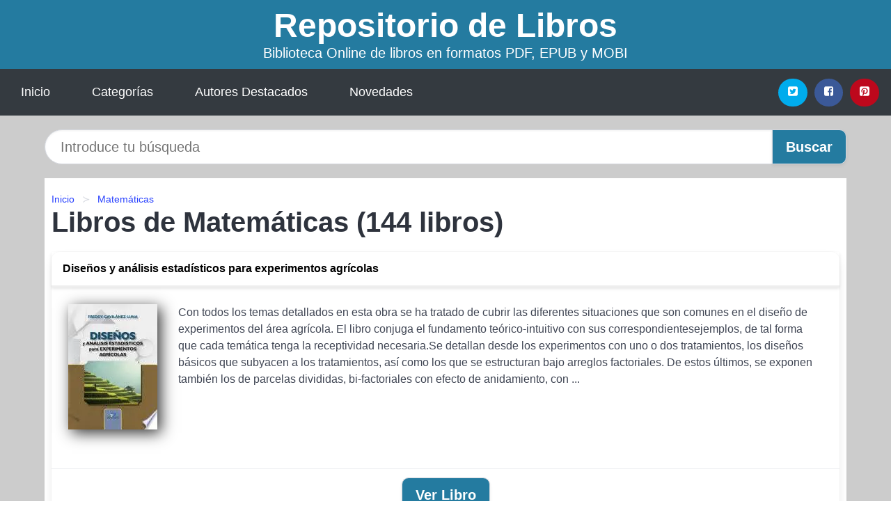

--- FILE ---
content_type: text/html; charset=UTF-8
request_url: https://elquenovolenveure.com/categoria/matematicas.html
body_size: 22732
content:
<!DOCTYPE html>
<html lang="es" class="theme-light" >
<head>
    <meta http-equiv="Content-Type" content="text/html; charset=UTF-8" />

<title>Libros de Matemáticas</title>

<meta http-equiv="X-UA-Compatible" content="IE=edge" />
<meta name="viewport" content="width=device-width,initial-scale=1" />

    <meta name="robots" content="follow, index, max-snippet:-1, max-image-preview:large, max-video-preview:-1" />
    

<meta name="description" content="Libros de la categoría Matemáticas" />
<meta name="keywords" content="mobi, pdf, epub, libros, ebooks, descargar, literatura" />
<link rel="canonical" href="https://elquenovolenveure.com/categoria/matematicas.html" />
<link rel="icon" type="image/x-icon" href="/favicon.ico" />

<link rel="alternate" type="application/rss+xml" href="https://elquenovolenveure.com/feed.xml" />

<link rel="stylesheet" href="/css/my-3.css?v=141" type="text/css" media="all" />

    </head>

<body>


    <header class="hero is-mobile is-primary is-fullwidth" id="myheader">
        <div class="hero-body">
      <p class="title is-1"><a title="Descargar Libros" href="/">Repositorio de Libros</a></p>
      <p class="subtitle">Biblioteca Online de libros en formatos PDF, EPUB y MOBI</p>
</div>

<nav class="navbar is-transparent mymenu">

    <input class="menu-btn" type="checkbox" id="menu-btn" />
    
    <label class="menu-icon" for="menu-btn"><span class="navicon"></span></label>

    <ul class="navbar-start menu">
        <li><a title="Inicio" href="/"> Inicio </a> </li>
        <li><a title="Listado de Temáticas" href="https://elquenovolenveure.com/categorias.html"> Categorías </a> </li>
        <li><a title="Listado de Autores" href="https://elquenovolenveure.com/autores.html"> Autores Destacados </a> </li>
        <li><a title="Novedades" href="https://elquenovolenveure.com/novedades.html"> Novedades </a></li>
    </ul>

    
    <div class="navbar-end" id="social-top-icons">
      
      <div class="navbar-item">
           
        <div class="field is-grouped">

            <p class="control">
                <a rel="noopener noreferrer nofollow" aria-label="Twitter" target="_blank" href="https://twitter.com/home?status=Ebook+https%3A%2F%2Felquenovolenveure.com%2Fcategoria%2Fmatematicas.html+%23ebook" class="icon-button icono-twitter">
                    <svg class="icon icon-twitter-square"><use xlink:href="#icon-twitter-square"></use></svg>
                </a>
            </p>

            <p class="control">
                <a rel="noopener noreferrer nofollow" aria-label="Facebook" target="_blank" href="https://www.facebook.com/sharer/sharer.php?u=https%3A%2F%2Felquenovolenveure.com%2Fcategoria%2Fmatematicas.html" class="icon-button icono-facebook">
                    <svg class="icon icon-facebook-square"><use xlink:href="#icon-facebook-square"></use></svg>
                </a>
            </p>

            <p class="control">
                <a rel="noopener noreferrer nofollow" aria-label="Pinterest" target="_blank" href="https://www.pinterest.com/pin/create/button/?url=https%3A%2F%2Felquenovolenveure.com%2Fcategoria%2Fmatematicas.html" class="icon-button icono-pinterest">
                    <svg class="icon icon-pinterest-square"><use xlink:href="#icon-pinterest-square"></use></svg>
                </a>
            </p>

        </div>
      </div>
    </div>

</nav>        
    </header>

    <div class="container is-fullwidth" id="form-buscar">

    <form action="/buscar.html" role="search" rel="nofollow" method="POST" >

        <div class="field has-addons">

            <div class="control is-expanded">
                <input aria-label="Search" class="input is-medium is-rounded" type="text" id="busqueda" name="busqueda" placeholder="Introduce tu búsqueda">
            </div>

            <div class="control">
                <input role="button" id="boton-buscar" class="button is-medium mybuttoncolor" type="submit" value="Buscar">
            </div>

        </div>

    </form>

</div>

    <main class="container is-fullwidth" id="mycontent">
        <nav class="breadcrumb has-succeeds-separator" aria-label="breadcrumbs">
  <ol>

           
                    <li><a title="Inicio" href="/">Inicio</a></li>
        

           
                    <li><a title="Matemáticas" href="https://elquenovolenveure.com/categoria/matematicas.html">Matemáticas</a></li>
        

    
    </ol>
</nav>
<h1 class="title is-2">
    Libros de Matemáticas (144 libros) 
</h1>


    <article class="card mybookcard">

        <header class="card-header">
            <h2 class="card-header-title">
                <a class="is-link" title="Diseños y análisis estadísticos para experimentos agrícolas" href="https://elquenovolenveure.com/disenos-y-analisis-estadisticos-para-experimentos-agricolas-id-82279.html">
                    Diseños y análisis estadísticos para experimentos agrícolas  
                </a>
            </h2>
        </header>

        <div class="card-content">

            <div class="card-image">

                <figure class="image">
                    <picture><source srcset="https://cdn1.elquenovolenveure.com/images/libro/disenos-y-analisis-estadisticos-para-experimentos-agricolas-id-AGY4EAAAQBAJ.webp" type="image/webp" /><img class="mycover" loading="lazy"  height="178" width="128" src="https://cdn1.elquenovolenveure.com/images/libro/disenos-y-analisis-estadisticos-para-experimentos-agricolas-id-AGY4EAAAQBAJ.jpg" alt="Libro Diseños y análisis estadísticos para experimentos agrícolas"/></picture>                </figure>

            </div>

            <p>
                Con todos los temas detallados en esta obra se ha tratado de cubrir las diferentes situaciones que son comunes en el diseño de experimentos del área agrícola. El libro conjuga el fundamento teórico-intuitivo con sus correspondientesejemplos, de tal forma que cada temática tenga la receptividad necesaria.Se detallan desde los experimentos con uno o dos tratamientos, los diseños básicos que subyacen a los tratamientos, así como los que se estructuran bajo arreglos factoriales. De estos últimos, se exponen también los de parcelas divididas, bi-factoriales con efecto de anidamiento, con ...                     
            </p>

        </div>

        <footer style="clear:both" class="card-footer">

            <div class="card-footer-item">
                    <a class="button is-medium mybuttoncolor" title="Diseños y análisis estadísticos para experimentos agrícolas" href="https://elquenovolenveure.com/disenos-y-analisis-estadisticos-para-experimentos-agricolas-id-82279.html" >
                    Ver Libro                    </a>
            </div>

        </footer>

    </article>



    <article class="card mybookcard">

        <header class="card-header">
            <h2 class="card-header-title">
                <a class="is-link" title="SEIO 2013 XXXIV Congreso nacional de estadística e investigación operativa. VII Jornadas de Estadística Pública. Libro de abstracts." href="https://elquenovolenveure.com/seio-2013-xxxiv-congreso-nacional-de-estadistica-e-investigacion-operativa-vii-jornadas-de-estadistica-publica-libro-de-abstracts-id-181295.html">
                    SEIO 2013 XXXIV Congreso nacional de estadística e investigación operativa. VII Jornadas de Estadística Pública. Libro de abstracts.  
                </a>
            </h2>
        </header>

        <div class="card-content">

            <div class="card-image">

                <figure class="image">
                    <picture><source srcset="https://cdn1.elquenovolenveure.com/images/libro/seio-2013-xxxiv-congreso-nacional-de-estadistica-e-investigacion-operativa-vii-jornadas-de-estadistica-publica-libro-de-abstracts-id-GX9dAQAAQBAJ.webp" type="image/webp" /><img class="mycover" loading="lazy"  height="178" width="128" src="https://cdn1.elquenovolenveure.com/images/libro/seio-2013-xxxiv-congreso-nacional-de-estadistica-e-investigacion-operativa-vii-jornadas-de-estadistica-publica-libro-de-abstracts-id-GX9dAQAAQBAJ.jpg" alt="Libro SEIO 2013 XXXIV Congreso nacional de estadística e investigación operativa. VII Jornadas de Estadística Pública. Libro de abstracts."/></picture>                </figure>

            </div>

            <p>
                2013 ha sido designado Año Mundial de la Estadística y con los resultados del congreso, esta publicación contribuye al papel que el ISI quiere reforzar, que no es otro que la justa presencia y reconocimiento de la Estadística e Investigación Operativa en la sociedad. El libro se estructura de la siguiente forma: Conferencias plenarias (entre ellas la de Sixto Ros y Enrique Castillo); Candidatos al Premio Ramiro Melendreras; Contribuciones a los grupos SEIO; resto de contribuciones por categorías.                     
            </p>

        </div>

        <footer style="clear:both" class="card-footer">

            <div class="card-footer-item">
                    <a class="button is-medium mybuttoncolor" title="SEIO 2013 XXXIV Congreso nacional de estadística e investigación operativa. VII Jornadas de Estadística Pública. Libro de abstracts." href="https://elquenovolenveure.com/seio-2013-xxxiv-congreso-nacional-de-estadistica-e-investigacion-operativa-vii-jornadas-de-estadistica-publica-libro-de-abstracts-id-181295.html" >
                    Ver Libro                    </a>
            </div>

        </footer>

    </article>



    <article class="card mybookcard">

        <header class="card-header">
            <h2 class="card-header-title">
                <a class="is-link" title="El mundo es un pañuelo" href="https://elquenovolenveure.com/el-mundo-es-un-panuelo-id-221356.html">
                    El mundo es un pañuelo  
                </a>
            </h2>
        </header>

        <div class="card-content">

            <div class="card-image">

                <figure class="image">
                    <picture><source srcset="https://cdn1.elquenovolenveure.com/images/libro/el-mundo-es-un-panuelo-id-W0l3QwAACAAJ.webp" type="image/webp" /><img class="mycover" loading="lazy"  height="178" width="128" src="https://cdn1.elquenovolenveure.com/images/libro/el-mundo-es-un-panuelo-id-W0l3QwAACAAJ.jpg" alt="Libro El mundo es un pañuelo"/></picture>                </figure>

            </div>

            <p>
                Amb un ampli sentit de l’humor, els textos que formen aquest llibre aborden temàtiques científiques ben variades: les mentides estadístiques, el caos determinista, la globalització de les comunicacions, els perills de la informàtica, qüestions matemàtiques entorn dels nombres primers… I tot això explicat d’una manera senzilla. L’autor recorre també, amb una amenitat excepcional, a temes propis de la biologia com ara el descobriment de l’ADN, l’ús i abús dels virus, la psicologia en les tècniques de màrqueting o els detectors de mentides. El llibre planteja un debat...                     
            </p>

        </div>

        <footer style="clear:both" class="card-footer">

            <div class="card-footer-item">
                    <a class="button is-medium mybuttoncolor" title="El mundo es un pañuelo" href="https://elquenovolenveure.com/el-mundo-es-un-panuelo-id-221356.html" >
                    Ver Libro                    </a>
            </div>

        </footer>

    </article>



    <article class="card mybookcard">

        <header class="card-header">
            <h2 class="card-header-title">
                <a class="is-link" title="Curso libre juvenil de matemáticas" href="https://elquenovolenveure.com/curso-libre-juvenil-de-matematicas-id-180737.html">
                    Curso libre juvenil de matemáticas  
                </a>
            </h2>
        </header>

        <div class="card-content">

            <div class="card-image">

                <figure class="image">
                    <picture><source srcset="https://cdn1.elquenovolenveure.com/images/libro/curso-libre-juvenil-de-matematicas-id-J_31DwAAQBAJ.webp" type="image/webp" /><img class="mycover" loading="lazy"  height="178" width="128" src="https://cdn1.elquenovolenveure.com/images/libro/curso-libre-juvenil-de-matematicas-id-J_31DwAAQBAJ.jpg" alt="Libro Curso libre juvenil de matemáticas"/></picture>                </figure>

            </div>

            <p>
                Ángulos, polígonos, triángulos, cuadriláteros, relaciones y propiedades básicas, culminando con aspectos primarios de la geometría del espacio.En el cuarto capítulo se trabajan las funciones, sus gráficas y el álgebra de funciones; además se estudia algunas familias de funciones: lineales, cuadráticas, exponenciales y logarítmicas.Se dedica el último capítulo a la trigonometría, iniciando con la trigonometría, sus gráficas, relaciones y propiedades; este capítulo termina con la discusión de algunas aplicaciones importantes de la trigonometría.Al final de cada uno de los...                     
            </p>

        </div>

        <footer style="clear:both" class="card-footer">

            <div class="card-footer-item">
                    <a class="button is-medium mybuttoncolor" title="Curso libre juvenil de matemáticas" href="https://elquenovolenveure.com/curso-libre-juvenil-de-matematicas-id-180737.html" >
                    Ver Libro                    </a>
            </div>

        </footer>

    </article>



    <article class="card mybookcard">

        <header class="card-header">
            <h2 class="card-header-title">
                <a class="is-link" title="El teorema de Gödel" href="https://elquenovolenveure.com/el-teorema-de-godel-id-111279.html">
                    El teorema de Gödel  
                </a>
            </h2>
        </header>

        <div class="card-content">

            <div class="card-image">

                <figure class="image">
                    <picture><source srcset="https://cdn1.elquenovolenveure.com/images/libro/el-teorema-de-godel-id-ARvXvgEACAAJ.webp" type="image/webp" /><img class="mycover" loading="lazy"  height="178" width="128" src="https://cdn1.elquenovolenveure.com/images/libro/el-teorema-de-godel-id-ARvXvgEACAAJ.jpg" alt="Libro El teorema de Gödel"/></picture>                </figure>

            </div>

            <p>
                CONTENIDO: El problema de la consistencia - Pruebas absolutas de consistencia - La codificación sistemática de la lógica formal - Un ejemplo de una prueba absoluta de consistencia - La idea de representación y su empleo en las matemáticas - Las pruebas de Gödel.                     
            </p>

        </div>

        <footer style="clear:both" class="card-footer">

            <div class="card-footer-item">
                    <a class="button is-medium mybuttoncolor" title="El teorema de Gödel" href="https://elquenovolenveure.com/el-teorema-de-godel-id-111279.html" >
                    Ver Libro                    </a>
            </div>

        </footer>

    </article>



    <article class="card mybookcard">

        <header class="card-header">
            <h2 class="card-header-title">
                <a class="is-link" title="La construcción de los logaritmos." href="https://elquenovolenveure.com/la-construccion-de-los-logaritmos-id-200192.html">
                    La construcción de los logaritmos.  
                </a>
            </h2>
        </header>

        <div class="card-content">

            <div class="card-image">

                <figure class="image">
                    <picture><source srcset="https://cdn1.elquenovolenveure.com/images/libro/la-construccion-de-los-logaritmos-id-oRak7QmI2XoC.webp" type="image/webp" /><img class="mycover" loading="lazy"  height="178" width="128" src="https://cdn1.elquenovolenveure.com/images/libro/la-construccion-de-los-logaritmos-id-oRak7QmI2XoC.jpg" alt="Libro La construcción de los logaritmos."/></picture>                </figure>

            </div>

            <p>
                El logaritmo nace como respuesta a la imposibilidad de calcular una potencia con un exponente decimal, de forma que las soluciones a estos cálculos exponenciales se encuentran recogidas en las llamadas tablas de logaritmos. Pero, si no se puede realizar el cálculo, ¿cómo se han obtenido esas tablas? Dar respuesta a esta y otras cuestiones es lo que se plantean los autores cuyo trabajo se divide en dos partes: la reelaboración del concepto de logaritmo en la historia y la creación de una tabla propia de logaritmos que pueda servir para iniciar en la investigación a futuros estudiantes...                     
            </p>

        </div>

        <footer style="clear:both" class="card-footer">

            <div class="card-footer-item">
                    <a class="button is-medium mybuttoncolor" title="La construcción de los logaritmos." href="https://elquenovolenveure.com/la-construccion-de-los-logaritmos-id-200192.html" >
                    Ver Libro                    </a>
            </div>

        </footer>

    </article>



    <article class="card mybookcard">

        <header class="card-header">
            <h2 class="card-header-title">
                <a class="is-link" title="Estadística para ingenieros y científicos" href="https://elquenovolenveure.com/estadistica-para-ingenieros-y-cientificos-id-157392.html">
                    Estadística para ingenieros y científicos  
                </a>
            </h2>
        </header>

        <div class="card-content">

            <div class="card-image">

                <figure class="image">
                    <picture><source srcset="https://cdn1.elquenovolenveure.com/images/libro/estadistica-para-ingenieros-y-cientificos-id-JNehGQAACAAJ.webp" type="image/webp" /><img class="mycover" loading="lazy"  height="178" width="128" src="https://cdn1.elquenovolenveure.com/images/libro/estadistica-para-ingenieros-y-cientificos-id-JNehGQAACAAJ.jpg" alt="Libro Estadística para ingenieros y científicos"/></picture>                </figure>

            </div>

            <p>
                Ofrece los siguientes temas con profundidad: fuerte cobertura de propagación de errores, mayor énfasis en las herramientas de ajuste de modelos, mayor conciencia de los problemas de importancia en la práctica, así como la comprobación de suposiciones de modelo y del uso de la simulación. INDICE: 1. Muestreo y estadística descriptiva. 2. Probabilidad. 3. Propagación de errores. 4. Distribuciones comúnmente usadas. 5. Intervalos de confianza... Etc.                     
            </p>

        </div>

        <footer style="clear:both" class="card-footer">

            <div class="card-footer-item">
                    <a class="button is-medium mybuttoncolor" title="Estadística para ingenieros y científicos" href="https://elquenovolenveure.com/estadistica-para-ingenieros-y-cientificos-id-157392.html" >
                    Ver Libro                    </a>
            </div>

        </footer>

    </article>



    <article class="card mybookcard">

        <header class="card-header">
            <h2 class="card-header-title">
                <a class="is-link" title="Aplicaciones de las funciones algebraicas" href="https://elquenovolenveure.com/aplicaciones-de-las-funciones-algebraicas-id-3700.html">
                    Aplicaciones de las funciones algebraicas  
                </a>
            </h2>
        </header>

        <div class="card-content">

            <div class="card-image">

                <figure class="image">
                    <picture><source srcset="https://cdn1.elquenovolenveure.com/images/libro/aplicaciones-de-las-funciones-algebraicas-id-lpTFDwAAQBAJ.webp" type="image/webp" /><img class="mycover" loading="lazy"  height="178" width="128" src="https://cdn1.elquenovolenveure.com/images/libro/aplicaciones-de-las-funciones-algebraicas-id-lpTFDwAAQBAJ.jpg" alt="Libro Aplicaciones de las funciones algebraicas"/></picture>                </figure>

            </div>

            <p>
                Este texto está dirigido a estudiantes de ingenierías o alumnos de secundaria que deseen complementar sus conocimientos sobre las funciones algebraicas. Su propósito es mostrar algunas aplicaciones relacionadas con perímetro, área, volúmen, cantidad de material y costos con más de un sistema de representación de los elementos de una función, lo cual permitirá una mayor comprensión de la utilidad de las funciones en las situaciones descritas. en cada uno de los ejemplos se aplica un procedimiento que guiará al estudiante a solucionar y comprobar el modelo funcional para cada...                     
            </p>

        </div>

        <footer style="clear:both" class="card-footer">

            <div class="card-footer-item">
                    <a class="button is-medium mybuttoncolor" title="Aplicaciones de las funciones algebraicas" href="https://elquenovolenveure.com/aplicaciones-de-las-funciones-algebraicas-id-3700.html" >
                    Ver Libro                    </a>
            </div>

        </footer>

    </article>



    <article class="card mybookcard">

        <header class="card-header">
            <h2 class="card-header-title">
                <a class="is-link" title="MUERE EL NÚMERO PI CLÁSICO" href="https://elquenovolenveure.com/muere-el-numero-pi-clasico-id-134316.html">
                    MUERE EL NÚMERO PI CLÁSICO  
                </a>
            </h2>
        </header>

        <div class="card-content">

            <div class="card-image">

                <figure class="image">
                    <picture><source srcset="https://cdn1.elquenovolenveure.com/images/libro/muere-el-numero-pi-clasico-id-uOHcEAAAQBAJ.webp" type="image/webp" /><img class="mycover" loading="lazy"  height="178" width="128" src="https://cdn1.elquenovolenveure.com/images/libro/muere-el-numero-pi-clasico-id-uOHcEAAAQBAJ.jpg" alt="Libro MUERE EL NÚMERO PI CLÁSICO"/></picture>                </figure>

            </div>

            <p>
                En este artículo se resumen las impresionantes verdades físico-matemáticas desarrolladas con extensión en el texto Principios matemáticos del todo que manifiestan el hecho físico fundamental sobre la incompatibilidad de la «dismetría» de las magnitudes con las constantes físicas universales, tomando como ejemplo de ello el mítico número pi geométrico.                     
            </p>

        </div>

        <footer style="clear:both" class="card-footer">

            <div class="card-footer-item">
                    <a class="button is-medium mybuttoncolor" title="MUERE EL NÚMERO PI CLÁSICO" href="https://elquenovolenveure.com/muere-el-numero-pi-clasico-id-134316.html" >
                    Ver Libro                    </a>
            </div>

        </footer>

    </article>



    <article class="card mybookcard">

        <header class="card-header">
            <h2 class="card-header-title">
                <a class="is-link" title="Aprendiendo matemáticas con los grandes maestros" href="https://elquenovolenveure.com/aprendiendo-matematicas-con-los-grandes-maestros-id-115276.html">
                    Aprendiendo matemáticas con los grandes maestros  
                </a>
            </h2>
        </header>

        <div class="card-content">

            <div class="card-image">

                <figure class="image">
                    <picture><source srcset="https://cdn1.elquenovolenveure.com/images/libro/aprendiendo-matematicas-con-los-grandes-maestros-id-Z3eTSQAACAAJ.webp" type="image/webp" /><img class="mycover" loading="lazy"  height="178" width="128" src="https://cdn1.elquenovolenveure.com/images/libro/aprendiendo-matematicas-con-los-grandes-maestros-id-Z3eTSQAACAAJ.jpg" alt="Libro Aprendiendo matemáticas con los grandes maestros"/></picture>                </figure>

            </div>

            <p>
                Vicente MEAVILLA SEGUÍ (Mahón, 1949) es Licenciado en Ciencias [Sección de Matemáticas] por la Universidad de Zaragoza y Doctor en Filosofía y Letras [Pedagogía] por la Universidad Autónoma de Barcelona. En la actualidad es Catedrático de Matemáticas del IES Francés de Aranda de Teruel y Profesor Asociado del Departamento de Matemáticas de la Universidad de Zaragoza. Es autor de diversos libros sobre Historia de las Matemáticas y Matemática Discreta. Con Almuzara publicó en 2007 Las matemáticas del arte. También ha escrito numerosos artículos de didáctica de las Matemáticas ...                     
            </p>

        </div>

        <footer style="clear:both" class="card-footer">

            <div class="card-footer-item">
                    <a class="button is-medium mybuttoncolor" title="Aprendiendo matemáticas con los grandes maestros" href="https://elquenovolenveure.com/aprendiendo-matematicas-con-los-grandes-maestros-id-115276.html" >
                    Ver Libro                    </a>
            </div>

        </footer>

    </article>



    <article class="card mybookcard">

        <header class="card-header">
            <h2 class="card-header-title">
                <a class="is-link" title="Algunas aplicaciones de las ecuaciones funcionales" href="https://elquenovolenveure.com/algunas-aplicaciones-de-las-ecuaciones-funcionales-id-200468.html">
                    Algunas aplicaciones de las ecuaciones funcionales  
                </a>
            </h2>
        </header>

        <div class="card-content">

            <div class="card-image">

                <figure class="image">
                    <picture><source srcset="https://cdn1.elquenovolenveure.com/images/libro/algunas-aplicaciones-de-las-ecuaciones-funcionales-id-cLbotARbxx0C.webp" type="image/webp" /><img class="mycover" loading="lazy"  height="178" width="128" src="https://cdn1.elquenovolenveure.com/images/libro/algunas-aplicaciones-de-las-ecuaciones-funcionales-id-cLbotARbxx0C.jpg" alt="Libro Algunas aplicaciones de las ecuaciones funcionales"/></picture>                </figure>

            </div>

            <p>
                Algunos de los temas que configuran el libro tienen mucho que ver con la formación (deformación) matemática y con las características de un investigador. Sólo en los últimos 70 años las ecuaciones funcionales han sido reconocidas como una parte suficientemente importante de las matemáticas como para constituir el centro del trabajo y de la investigación de grupos importantes de matemáticos.                     
            </p>

        </div>

        <footer style="clear:both" class="card-footer">

            <div class="card-footer-item">
                    <a class="button is-medium mybuttoncolor" title="Algunas aplicaciones de las ecuaciones funcionales" href="https://elquenovolenveure.com/algunas-aplicaciones-de-las-ecuaciones-funcionales-id-200468.html" >
                    Ver Libro                    </a>
            </div>

        </footer>

    </article>



    <article class="card mybookcard">

        <header class="card-header">
            <h2 class="card-header-title">
                <a class="is-link" title="Juegos" href="https://elquenovolenveure.com/juegos-id-191289.html">
                    Juegos  
                </a>
            </h2>
        </header>

        <div class="card-content">

            <div class="card-image">

                <figure class="image">
                    <picture><source srcset="https://cdn1.elquenovolenveure.com/images/libro/juegos-id-06wVAgAACAAJ.webp" type="image/webp" /><img class="mycover" loading="lazy"  height="178" width="128" src="https://cdn1.elquenovolenveure.com/images/libro/juegos-id-06wVAgAACAAJ.jpg" alt="Libro Juegos"/></picture>                </figure>

            </div>

            <p>
                This book collects the meetings between the author and the imaginary doctor Matrix during 20 years. Doctor Matrix used to propose him riddles based on Numerology, a discipline that studies the mystical meaning of numbers, through exercises combining digits, magic and mental juggling.                     
            </p>

        </div>

        <footer style="clear:both" class="card-footer">

            <div class="card-footer-item">
                    <a class="button is-medium mybuttoncolor" title="Juegos" href="https://elquenovolenveure.com/juegos-id-191289.html" >
                    Ver Libro                    </a>
            </div>

        </footer>

    </article>



    <article class="card mybookcard">

        <header class="card-header">
            <h2 class="card-header-title">
                <a class="is-link" title="¡Lo confieso, soy adicto a los números! | Libros de sudokus y rompecabezas | Edición para adultos (¡con 240 ejercicios!)" href="https://elquenovolenveure.com/lo-confieso-soy-adicto-a-los-numeros-libros-de-sudokus-y-rompecabezas-edicion-para-adultos-con-240-ejercicios-id-203711.html">
                    ¡Lo confieso, soy adicto a los números! | Libros de sudokus y rompecabezas | Edición para adultos (¡con 240 ejercicios!)  
                </a>
            </h2>
        </header>

        <div class="card-content">

            <div class="card-image">

                <figure class="image">
                    <picture><source srcset="https://cdn1.elquenovolenveure.com/images/libro/lo-confieso-soy-adicto-a-los-numeros-libros-de-sudokus-y-rompecabezas-edicion-para-adultos-con-240-ejercicios-id-QJrPswEACAAJ.webp" type="image/webp" /><img class="mycover" loading="lazy"  height="178" width="128" src="https://cdn1.elquenovolenveure.com/images/libro/lo-confieso-soy-adicto-a-los-numeros-libros-de-sudokus-y-rompecabezas-edicion-para-adultos-con-240-ejercicios-id-QJrPswEACAAJ.jpg" alt="Libro ¡Lo confieso, soy adicto a los números! | Libros de sudokus y rompecabezas | Edición para adultos (¡con 240 ejercicios!)"/></picture>                </figure>

            </div>

            <p>
                Numero adiccion ocurre cuando juegas Sudoku. Puedes ver patrones numero dondequiera que miremos, y es una buena cosa! Tu mente se esta volviendo mas activa y mas saludable despues de jugar rompecabezas de Sudoku regularmente. Incluso no necesita jugar diariamente experimentar tales resultados positivos. Una vez por semana que Sudoku es mas que suficiente. Agarra una copia ahora!                     
            </p>

        </div>

        <footer style="clear:both" class="card-footer">

            <div class="card-footer-item">
                    <a class="button is-medium mybuttoncolor" title="¡Lo confieso, soy adicto a los números! | Libros de sudokus y rompecabezas | Edición para adultos (¡con 240 ejercicios!)" href="https://elquenovolenveure.com/lo-confieso-soy-adicto-a-los-numeros-libros-de-sudokus-y-rompecabezas-edicion-para-adultos-con-240-ejercicios-id-203711.html" >
                    Ver Libro                    </a>
            </div>

        </footer>

    </article>



    <article class="card mybookcard">

        <header class="card-header">
            <h2 class="card-header-title">
                <a class="is-link" title="Actividades matemáticas con materiales didácticos" href="https://elquenovolenveure.com/actividades-matematicas-con-materiales-didacticos-id-81572.html">
                    Actividades matemáticas con materiales didácticos  
                </a>
            </h2>
        </header>

        <div class="card-content">

            <div class="card-image">

                <figure class="image">
                    <picture><source srcset="https://cdn1.elquenovolenveure.com/images/libro/actividades-matematicas-con-materiales-didacticos-id-aPzRPAAACAAJ.webp" type="image/webp" /><img class="mycover" loading="lazy"  height="178" width="128" src="https://cdn1.elquenovolenveure.com/images/libro/actividades-matematicas-con-materiales-didacticos-id-aPzRPAAACAAJ.jpg" alt="Libro Actividades matemáticas con materiales didácticos"/></picture>                </figure>

            </div>

            <p>
                Más de 250 actividades de resolución de problemas e investigación para realizar individualmente o en grupo con materiales didácticos: fichas, dominó, palillos, tramas, geoplanos, policubos, tangram, pentominós, libro de espejos, tabla de multiplicar y papiroflexia. Estas actividades son adecuadas para distintos niveles y conocimientos previos. Por su carácter flexible se pueden utilizar en el área de Matemáticas común a todo el alumnado o en la asignatura optativa Taller de matemáticas.                     
            </p>

        </div>

        <footer style="clear:both" class="card-footer">

            <div class="card-footer-item">
                    <a class="button is-medium mybuttoncolor" title="Actividades matemáticas con materiales didácticos" href="https://elquenovolenveure.com/actividades-matematicas-con-materiales-didacticos-id-81572.html" >
                    Ver Libro                    </a>
            </div>

        </footer>

    </article>



    <article class="card mybookcard">

        <header class="card-header">
            <h2 class="card-header-title">
                <a class="is-link" title="Probabilidad y Estadística para Bachilleratos Tecnológicos" href="https://elquenovolenveure.com/probabilidad-y-estadistica-para-bachilleratos-tecnologicos-id-65722.html">
                    Probabilidad y Estadística para Bachilleratos Tecnológicos  
                </a>
            </h2>
        </header>

        <div class="card-content">

            <div class="card-image">

                <figure class="image">
                    <picture><source srcset="https://cdn1.elquenovolenveure.com/images/libro/probabilidad-y-estadistica-para-bachilleratos-tecnologicos-id-mo55DwAAQBAJ.webp" type="image/webp" /><img class="mycover" loading="lazy"  height="178" width="128" src="https://cdn1.elquenovolenveure.com/images/libro/probabilidad-y-estadistica-para-bachilleratos-tecnologicos-id-mo55DwAAQBAJ.jpg" alt="Libro Probabilidad y Estadística para Bachilleratos Tecnológicos"/></picture>                </figure>

            </div>

            <p>
                Probabilidad y estadística para bachilleratos tecnológicos aborda en su totalidad el programa de estudios actualizado de la materia y mantiene el enfoque pedagógico por competencias. La obra se inscribe en el eje Del manejo de la información al pensamiento estocástico y su componente: Riesgo, inferencia y aleatoriedad: Elementos de la Estadística y la probabilidad con sus respectivos contenidos centrales y específicos. Se incorporan interesantes actividades para realizar de manera individual y en trabajo colaborativo y cooperativo. El libro incluye un proyecto integrador con la...                     
            </p>

        </div>

        <footer style="clear:both" class="card-footer">

            <div class="card-footer-item">
                    <a class="button is-medium mybuttoncolor" title="Probabilidad y Estadística para Bachilleratos Tecnológicos" href="https://elquenovolenveure.com/probabilidad-y-estadistica-para-bachilleratos-tecnologicos-id-65722.html" >
                    Ver Libro                    </a>
            </div>

        </footer>

    </article>



    <article class="card mybookcard">

        <header class="card-header">
            <h2 class="card-header-title">
                <a class="is-link" title="Métodos numéricos" href="https://elquenovolenveure.com/metodos-numericos-id-73799.html">
                    Métodos numéricos  
                </a>
            </h2>
        </header>

        <div class="card-content">

            <div class="card-image">

                <figure class="image">
                    <picture><source srcset="https://cdn1.elquenovolenveure.com/images/libro/metodos-numericos-id-fXkFDAAAQBAJ.webp" type="image/webp" /><img class="mycover" loading="lazy"  height="178" width="128" src="https://cdn1.elquenovolenveure.com/images/libro/metodos-numericos-id-fXkFDAAAQBAJ.jpg" alt="Libro Métodos numéricos"/></picture>                </figure>

            </div>

            <p>
                Esta obra es el resultado de la experiencia docente de los autores en asignaturas relacionadas con el análisis numérico. En ella se proporciona al alumno una toma de contacto con las técnicas numéricas que le servirán para conocer un amplio catálogo de métodos que aproximan las soluciones de los problemas abordados, esencialmente ecuaciones y sistemas lineales y no lineales, interpolación, derivación e integración. Por otra parte, se establece una base teórica sólida que permitirá conocer los límites de validez y condiciones de aplicación de los métodos, así como el ulterior...                     
            </p>

        </div>

        <footer style="clear:both" class="card-footer">

            <div class="card-footer-item">
                    <a class="button is-medium mybuttoncolor" title="Métodos numéricos" href="https://elquenovolenveure.com/metodos-numericos-id-73799.html" >
                    Ver Libro                    </a>
            </div>

        </footer>

    </article>



    <article class="card mybookcard">

        <header class="card-header">
            <h2 class="card-header-title">
                <a class="is-link" title="Ejercicios resueltos de Geometría Descriptiva" href="https://elquenovolenveure.com/ejercicios-resueltos-de-geometria-descriptiva-id-72571.html">
                    Ejercicios resueltos de Geometría Descriptiva  
                </a>
            </h2>
        </header>

        <div class="card-content">

            <div class="card-image">

                <figure class="image">
                    <picture><source srcset="https://cdn1.elquenovolenveure.com/images/libro/ejercicios-resueltos-de-geometria-descriptiva-id-PoIlEAAAQBAJ.webp" type="image/webp" /><img class="mycover" loading="lazy"  height="178" width="128" src="https://cdn1.elquenovolenveure.com/images/libro/ejercicios-resueltos-de-geometria-descriptiva-id-PoIlEAAAQBAJ.jpg" alt="Libro Ejercicios resueltos de Geometría Descriptiva"/></picture>                </figure>

            </div>

            <p>
                Este libro contiene una colección de los exámenes propuestos en la asignatura Expresión Gráfica del primer curso del Grado de Ingeniería Química Industrial de la Universidad de Almería desde el año 2013 hasta 2020, incluidas las convocatorias de febrero y septiembre. Cada convocatoria incluye 3 problemas en sistemas de representación diferentes: Sistema de Planos Acotados, Sistema Diédrico y Normalización en Sistema Isométrico. Cada uno de los problemas propuestos consta de su enunciado y su solución, de manera que el alumno puede imprimir el enunciado en formato A4 y proceder a...                     
            </p>

        </div>

        <footer style="clear:both" class="card-footer">

            <div class="card-footer-item">
                    <a class="button is-medium mybuttoncolor" title="Ejercicios resueltos de Geometría Descriptiva" href="https://elquenovolenveure.com/ejercicios-resueltos-de-geometria-descriptiva-id-72571.html" >
                    Ver Libro                    </a>
            </div>

        </footer>

    </article>



    <article class="card mybookcard">

        <header class="card-header">
            <h2 class="card-header-title">
                <a class="is-link" title="La puerta equivocada" href="https://elquenovolenveure.com/la-puerta-equivocada-id-185027.html">
                    La puerta equivocada  
                </a>
            </h2>
        </header>

        <div class="card-content">

            <div class="card-image">

                <figure class="image">
                    <picture><source srcset="https://cdn1.elquenovolenveure.com/images/libro/la-puerta-equivocada-id-7fWaDwAAQBAJ.webp" type="image/webp" /><img class="mycover" loading="lazy"  height="178" width="128" src="https://cdn1.elquenovolenveure.com/images/libro/la-puerta-equivocada-id-7fWaDwAAQBAJ.jpg" alt="Libro La puerta equivocada"/></picture>                </figure>

            </div>

            <p>
                Estrategia, intuición, deportes y juegos son algunos de los caminos que recorreremos en este nuevo libro del mejor divulgador de matemática del mundo. ¿Qué concepto tendríamos de la matemática si al ser niños en vez de hacer fracciones nos hubieran incentivado a pensar, por ejemplo, cuántos cromos habría que comprar para completar el álbum del Mundial o por qué la cola de al lado siempre se mueve más rápido que la nuestra? Como dice Adrián Paenza, entramos a la matemática por la puerta equivocada, y hay que transmitir que esta ciencia es maravillosa. Por eso, este libro es una...                     
            </p>

        </div>

        <footer style="clear:both" class="card-footer">

            <div class="card-footer-item">
                    <a class="button is-medium mybuttoncolor" title="La puerta equivocada" href="https://elquenovolenveure.com/la-puerta-equivocada-id-185027.html" >
                    Ver Libro                    </a>
            </div>

        </footer>

    </article>



    <article class="card mybookcard">

        <header class="card-header">
            <h2 class="card-header-title">
                <a class="is-link" title="Teoría de conjuntos. Conceptos, operaciones y propiedades" href="https://elquenovolenveure.com/teoria-de-conjuntos-conceptos-operaciones-y-propiedades-id-123704.html">
                    Teoría de conjuntos. Conceptos, operaciones y propiedades  
                </a>
            </h2>
        </header>

        <div class="card-content">

            <div class="card-image">

                <figure class="image">
                    <picture><source srcset="https://cdn1.elquenovolenveure.com/images/libro/teoria-de-conjuntos-conceptos-operaciones-y-propiedades-id-FXY3DwAAQBAJ.webp" type="image/webp" /><img class="mycover" loading="lazy"  height="178" width="128" src="https://cdn1.elquenovolenveure.com/images/libro/teoria-de-conjuntos-conceptos-operaciones-y-propiedades-id-FXY3DwAAQBAJ.jpg" alt="Libro Teoría de conjuntos. Conceptos, operaciones y propiedades"/></picture>                </figure>

            </div>

            <p>
                Pensada como una herramienta introductoria, sencilla y didáctica, esta publicación ofrece un panorama general de la teoría de conjuntos. Para ello, en una primera sección se presentan las definiciones fundamentales de los conjuntos, junto con sus principales tipos; mientras que, en la segunda, el lector encontrará la explicación de las operaciones más comunes que se realizan con los conjuntos más sus propiedades y leyes. Además de los ejemplos gráficos, luego de cada sección hay un apartado de ejercicios con sus respectivas respuestas, de tal modo que todo lector, pero en...                     
            </p>

        </div>

        <footer style="clear:both" class="card-footer">

            <div class="card-footer-item">
                    <a class="button is-medium mybuttoncolor" title="Teoría de conjuntos. Conceptos, operaciones y propiedades" href="https://elquenovolenveure.com/teoria-de-conjuntos-conceptos-operaciones-y-propiedades-id-123704.html" >
                    Ver Libro                    </a>
            </div>

        </footer>

    </article>



    <article class="card mybookcard">

        <header class="card-header">
            <h2 class="card-header-title">
                <a class="is-link" title="ESTUDIO ESTADÍTICO  NEUTROSÓFICO DE LOS EFECTOS CAUSADOS POR SISMOS. CASO DE ESTUDIO" href="https://elquenovolenveure.com/estudio-estaditico-neutrosofico-de-los-efectos-causados-por-sismos-caso-de-estudio-id-57793.html">
                    ESTUDIO ESTADÍTICO- NEUTROSÓFICO DE LOS EFECTOS CAUSADOS POR SISMOS. CASO DE ESTUDIO  
                </a>
            </h2>
        </header>

        <div class="card-content">

            <div class="card-image">

                <figure class="image">
                    <picture><source srcset="https://cdn1.elquenovolenveure.com/images/libro/estudio-estaditico-neutrosofico-de-los-efectos-causados-por-sismos-caso-de-estudio-id-q1_5DwAAQBAJ.webp" type="image/webp" /><img class="mycover" loading="lazy"  height="178" width="128" src="https://cdn1.elquenovolenveure.com/images/libro/estudio-estaditico-neutrosofico-de-los-efectos-causados-por-sismos-caso-de-estudio-id-q1_5DwAAQBAJ.jpg" alt="Libro ESTUDIO ESTADÍTICO- NEUTROSÓFICO DE LOS EFECTOS CAUSADOS POR SISMOS. CASO DE ESTUDIO"/></picture>                </figure>

            </div>

            <p>
                En este trabajo, se presenta la vulnerabilidad del ambiente frente a los efectos contaminantes que se producen después de un movimiento telúrico o sismo con la finalidad de poder determinar el nivel de conocimiento que tienen los docentes y personal no docente de la Universidad de Guayaquil, respecto a los terremotos y su peligrosidad, así mismo como actuarían durante y después de este y que tan conscientes se encuentran de los efectos altamente contaminantes que se presentan posteriormente ocurrido el desastre.                     
            </p>

        </div>

        <footer style="clear:both" class="card-footer">

            <div class="card-footer-item">
                    <a class="button is-medium mybuttoncolor" title="ESTUDIO ESTADÍTICO  NEUTROSÓFICO DE LOS EFECTOS CAUSADOS POR SISMOS. CASO DE ESTUDIO" href="https://elquenovolenveure.com/estudio-estaditico-neutrosofico-de-los-efectos-causados-por-sismos-caso-de-estudio-id-57793.html" >
                    Ver Libro                    </a>
            </div>

        </footer>

    </article>



    <article class="card mybookcard">

        <header class="card-header">
            <h2 class="card-header-title">
                <a class="is-link" title="Cálculo diferencial de varias variables" href="https://elquenovolenveure.com/calculo-diferencial-de-varias-variables-id-54068.html">
                    Cálculo diferencial de varias variables  
                </a>
            </h2>
        </header>

        <div class="card-content">

            <div class="card-image">

                <figure class="image">
                    <picture><source srcset="https://cdn1.elquenovolenveure.com/images/libro/calculo-diferencial-de-varias-variables-id-hQtxS2jYhFYC.webp" type="image/webp" /><img class="mycover" loading="lazy"  height="178" width="128" src="https://cdn1.elquenovolenveure.com/images/libro/calculo-diferencial-de-varias-variables-id-hQtxS2jYhFYC.jpg" alt="Libro Cálculo diferencial de varias variables"/></picture>                </figure>

            </div>

            <p>
                En este texto se ha procurado una redacción flexible, dejando para el final de cada apartado los conceptos más avanzados y las demostraciones más complicadas, a fin de que la presentación de la materia y sus aplicaciones más comunes e importantes resulte accesible, fluida y sin interrupciones.                     
            </p>

        </div>

        <footer style="clear:both" class="card-footer">

            <div class="card-footer-item">
                    <a class="button is-medium mybuttoncolor" title="Cálculo diferencial de varias variables" href="https://elquenovolenveure.com/calculo-diferencial-de-varias-variables-id-54068.html" >
                    Ver Libro                    </a>
            </div>

        </footer>

    </article>



    <article class="card mybookcard">

        <header class="card-header">
            <h2 class="card-header-title">
                <a class="is-link" title="Aritmetica y Algebra" href="https://elquenovolenveure.com/aritmetica-y-algebra-id-65665.html">
                    Aritmetica y Algebra  
                </a>
            </h2>
        </header>

        <div class="card-content">

            <div class="card-image">

                <figure class="image">
                    <picture><source srcset="https://cdn1.elquenovolenveure.com/images/libro/aritmetica-y-algebra-id-mJADSQAACAAJ.webp" type="image/webp" /><img class="mycover" loading="lazy"  height="178" width="128" src="https://cdn1.elquenovolenveure.com/images/libro/aritmetica-y-algebra-id-mJADSQAACAAJ.jpg" alt="Libro Aritmetica y Algebra"/></picture>                </figure>

            </div>

            <p>
                This books objective is to facilitate the knowledge of the basic operations and to convert the immediate reference to understand and learn everything related to Algebra. Based on the fundamentals that the person that learns Mathematics thinks, analyzes, reasons, and, acting with logic, the book develops a practical 100% focus, that is to say, it approaches the theory with simplicity, and puts a greater emphasis on solving examples and verifying his learning by consulting the respective answers at the end of the book. You will also find a series of application problems that link mathematics...                     
            </p>

        </div>

        <footer style="clear:both" class="card-footer">

            <div class="card-footer-item">
                    <a class="button is-medium mybuttoncolor" title="Aritmetica y Algebra" href="https://elquenovolenveure.com/aritmetica-y-algebra-id-65665.html" >
                    Ver Libro                    </a>
            </div>

        </footer>

    </article>



    <article class="card mybookcard">

        <header class="card-header">
            <h2 class="card-header-title">
                <a class="is-link" title="Matemáticas Financieras 5a edición revisada y ampliada" href="https://elquenovolenveure.com/matematicas-financieras-5a-edicion-revisada-y-ampliada-id-104727.html">
                    Matemáticas Financieras 5a edición revisada y ampliada  
                </a>
            </h2>
        </header>

        <div class="card-content">

            <div class="card-image">

                <figure class="image">
                    <picture><source srcset="https://cdn1.elquenovolenveure.com/images/libro/matematicas-financieras-5a-edicion-revisada-y-ampliada-id-_XhaDwAAQBAJ.webp" type="image/webp" /><img class="mycover" loading="lazy"  height="178" width="128" src="https://cdn1.elquenovolenveure.com/images/libro/matematicas-financieras-5a-edicion-revisada-y-ampliada-id-_XhaDwAAQBAJ.jpg" alt="Libro Matemáticas Financieras 5a edición revisada y ampliada"/></picture>                </figure>

            </div>

            <p>
                Esta obra contiene los fundamentos para el estudio de las finanzas de corto, mediano y largo plazo, y para la formulación y evaluación financiera de proyectos. Los conceptos se demuestran mediante herramientas elementales de álgebra, tales como solución de ecuaciones, exponenciación y logaritmos. Cada capítulo se acompaña de problemas resueltos, cuestionarios de repaso y ejercicios para que el estudiante desarrolle.                     
            </p>

        </div>

        <footer style="clear:both" class="card-footer">

            <div class="card-footer-item">
                    <a class="button is-medium mybuttoncolor" title="Matemáticas Financieras 5a edición revisada y ampliada" href="https://elquenovolenveure.com/matematicas-financieras-5a-edicion-revisada-y-ampliada-id-104727.html" >
                    Ver Libro                    </a>
            </div>

        </footer>

    </article>



    <article class="card mybookcard">

        <header class="card-header">
            <h2 class="card-header-title">
                <a class="is-link" title="Métodos de regresión no paramétrica" href="https://elquenovolenveure.com/metodos-de-regresion-no-parametrica-id-123506.html">
                    Métodos de regresión no paramétrica  
                </a>
            </h2>
        </header>

        <div class="card-content">

            <div class="card-image">

                <figure class="image">
                    <picture><source srcset="https://cdn1.elquenovolenveure.com/images/libro/metodos-de-regresion-no-parametrica-id-UZgqEAAAQBAJ.webp" type="image/webp" /><img class="mycover" loading="lazy"  height="178" width="128" src="https://cdn1.elquenovolenveure.com/images/libro/metodos-de-regresion-no-parametrica-id-UZgqEAAAQBAJ.jpg" alt="Libro Métodos de regresión no paramétrica"/></picture>                </figure>

            </div>

            <p>
                La esencia del texto está en intentar comunicar de la manera más amigable posible, sin perder rigurosidad, un conjunto de técnicas que amplían las ideas generales del análisis de regresión. En cuanto a la rigurosidad, los lectores deben estar preparados en ideas básicas de cálculo, álgebra lineal, inferencia estadística paramétrica y no paramétrica y modelos lineales. Este texto se concentra en el problema de la regresión no paramétrica vista desde diferentes ángulos. El lector encontrará aquí un resumen de los métodos de regresión no paramétrica que se usan con mayor...                     
            </p>

        </div>

        <footer style="clear:both" class="card-footer">

            <div class="card-footer-item">
                    <a class="button is-medium mybuttoncolor" title="Métodos de regresión no paramétrica" href="https://elquenovolenveure.com/metodos-de-regresion-no-parametrica-id-123506.html" >
                    Ver Libro                    </a>
            </div>

        </footer>

    </article>



    <article class="card mybookcard">

        <header class="card-header">
            <h2 class="card-header-title">
                <a class="is-link" title="Razonamiento cuantitativo" href="https://elquenovolenveure.com/razonamiento-cuantitativo-id-150316.html">
                    Razonamiento cuantitativo  
                </a>
            </h2>
        </header>

        <div class="card-content">

            <div class="card-image">

                <figure class="image">
                    <picture><source srcset="https://cdn1.elquenovolenveure.com/images/libro/razonamiento-cuantitativo-id-re5TDwAAQBAJ.webp" type="image/webp" /><img class="mycover" loading="lazy"  height="178" width="128" src="https://cdn1.elquenovolenveure.com/images/libro/razonamiento-cuantitativo-id-re5TDwAAQBAJ.jpg" alt="Libro Razonamiento cuantitativo"/></picture>                </figure>

            </div>

            <p>
                El libro que aquí presentamos reconoce la importancia de las matemáticas en la vida diaria y permite apreciar su utilidad más allá de la disciplina misma. La extiende a las ciencias, el comercio, la tecnología o las artes, en fin, a todos los ámbitos de la vida en que los seres humanos nos desenvolvemos y necesitamos herramientas para deducir los caminos lógicos que nos llevarán hacia un buen resultado. Proporciones, porcentajes, estadísticas y probabilidades, son algunos de los temas que la autora trata de manera cercana y con numerosos ejemplos prácticos que tienen como columna...                     
            </p>

        </div>

        <footer style="clear:both" class="card-footer">

            <div class="card-footer-item">
                    <a class="button is-medium mybuttoncolor" title="Razonamiento cuantitativo" href="https://elquenovolenveure.com/razonamiento-cuantitativo-id-150316.html" >
                    Ver Libro                    </a>
            </div>

        </footer>

    </article>



    <article class="card mybookcard">

        <header class="card-header">
            <h2 class="card-header-title">
                <a class="is-link" title="Desarrollo de métodos analíticos para la separación quiral y su aplicación al estudio de procesos de síntesis asimétrica" href="https://elquenovolenveure.com/desarrollo-de-metodos-analiticos-para-la-separacion-quiral-y-su-aplicacion-al-estudio-de-procesos-de-sintesis-asimetrica-id-27229.html">
                    Desarrollo de métodos analíticos para la separación quiral y su aplicación al estudio de procesos de síntesis asimétrica  
                </a>
            </h2>
        </header>

        <div class="card-content">

            <div class="card-image">

                <figure class="image">
                    <picture><source srcset="https://cdn1.elquenovolenveure.com/images/libro/desarrollo-de-metodos-analiticos-para-la-separacion-quiral-y-su-aplicacion-al-estudio-de-procesos-de-sintesis-asimetrica-id-PihmvNoXLZAC.webp" type="image/webp" /><img class="mycover" loading="lazy"  height="178" width="128" src="https://cdn1.elquenovolenveure.com/images/libro/desarrollo-de-metodos-analiticos-para-la-separacion-quiral-y-su-aplicacion-al-estudio-de-procesos-de-sintesis-asimetrica-id-PihmvNoXLZAC.jpg" alt="Libro Desarrollo de métodos analíticos para la separación quiral y su aplicación al estudio de procesos de síntesis asimétrica"/></picture>                </figure>

            </div>

            <p>
                En la actualidad, el desarrollo de métodos de síntesis asimétrica ha adquirido una gran importancia debido al descubrimiento de que dos enantriómeros no solo difieren en la rotación óptica, simo que además pueden presentar efectos farmacológicos diferentes, llegando en algunas ocasiones a presentar uno de ellos efectos toxicológicos indeseables. Uno de los avances más importantes, y que recibió el Premio Nobel de Químinca en el año 2001, fue el descubrimiento en 1980 de un proceso de epoxidación asimétrica de alcoholes alílicos altamente enantioselectivo. Hoy día, este...                     
            </p>

        </div>

        <footer style="clear:both" class="card-footer">

            <div class="card-footer-item">
                    <a class="button is-medium mybuttoncolor" title="Desarrollo de métodos analíticos para la separación quiral y su aplicación al estudio de procesos de síntesis asimétrica" href="https://elquenovolenveure.com/desarrollo-de-metodos-analiticos-para-la-separacion-quiral-y-su-aplicacion-al-estudio-de-procesos-de-sintesis-asimetrica-id-27229.html" >
                    Ver Libro                    </a>
            </div>

        </footer>

    </article>



    <article class="card mybookcard">

        <header class="card-header">
            <h2 class="card-header-title">
                <a class="is-link" title="Introducción a los procesos estocásticos" href="https://elquenovolenveure.com/introduccion-a-los-procesos-estocasticos-id-123011.html">
                    Introducción a los procesos estocásticos  
                </a>
            </h2>
        </header>

        <div class="card-content">

            <div class="card-image">

                <figure class="image">
                    <picture><source srcset="https://cdn1.elquenovolenveure.com/images/libro/introduccion-a-los-procesos-estocasticos-id-bsraDwAAQBAJ.webp" type="image/webp" /><img class="mycover" loading="lazy"  height="178" width="128" src="https://cdn1.elquenovolenveure.com/images/libro/introduccion-a-los-procesos-estocasticos-id-bsraDwAAQBAJ.jpg" alt="Libro Introducción a los procesos estocásticos"/></picture>                </figure>

            </div>

            <p>
                Esta obra fue escrita con el propósito de servir de material guía en un primer curso de procesos estocásticos para estudiantes que solamente han visto cursos de cálculo y algún curso de probabilidad en facultades de ciencias, ingeniería o economía. En ella se presentan los conceptos de manera precisa, pero sin recurrir a formalismos matemáticos que sobrepasen las nociones básicas de cálculo y probabilidad. Introducción a los procesos estocásticos desarrolla los contenidos necesarios para cursos a nivel universitario: generalidades de los procesos estocásticos, su definición y...                     
            </p>

        </div>

        <footer style="clear:both" class="card-footer">

            <div class="card-footer-item">
                    <a class="button is-medium mybuttoncolor" title="Introducción a los procesos estocásticos" href="https://elquenovolenveure.com/introduccion-a-los-procesos-estocasticos-id-123011.html" >
                    Ver Libro                    </a>
            </div>

        </footer>

    </article>



    <article class="card mybookcard">

        <header class="card-header">
            <h2 class="card-header-title">
                <a class="is-link" title="¿Quieres jugar con las matemáticas?" href="https://elquenovolenveure.com/quieres-jugar-con-las-matematicass-id-116838.html">
                    ¿Quieres jugar con las matemáticas?  
                </a>
            </h2>
        </header>

        <div class="card-content">

            <div class="card-image">

                <figure class="image">
                    <picture><source srcset="https://cdn1.elquenovolenveure.com/images/libro/quieres-jugar-con-las-matematicass-id-GubUgvwWcHwC.webp" type="image/webp" /><img class="mycover" loading="lazy"  height="178" width="128" src="https://cdn1.elquenovolenveure.com/images/libro/quieres-jugar-con-las-matematicass-id-GubUgvwWcHwC.jpg" alt="Libro ¿Quieres jugar con las matemáticas?"/></picture>                </figure>

            </div>

            <p>
                ¿Quieres jugar con las matemáticas? ¿Puede Pitágoras ayudar a un marinero a orientarse en el mar? ¿Sabrías calcular cuántos minutos se desfasa la marea cada día? ¿En qué interviene el cuadrado de la hipotenusa para elaborar una naranjada digna de tal nombre? Un libro que ofrece una manera lúdica de tratar con las matemáticas.                     
            </p>

        </div>

        <footer style="clear:both" class="card-footer">

            <div class="card-footer-item">
                    <a class="button is-medium mybuttoncolor" title="¿Quieres jugar con las matemáticas?" href="https://elquenovolenveure.com/quieres-jugar-con-las-matematicass-id-116838.html" >
                    Ver Libro                    </a>
            </div>

        </footer>

    </article>



    <article class="card mybookcard">

        <header class="card-header">
            <h2 class="card-header-title">
                <a class="is-link" title="Cálculo de una y varias variables (con prácticas en wxMaxima)" href="https://elquenovolenveure.com/calculo-de-una-y-varias-variables-con-practicas-en-wxmaxima-id-36439.html">
                    Cálculo de una y varias variables (con prácticas en wxMaxima)  
                </a>
            </h2>
        </header>

        <div class="card-content">

            <div class="card-image">

                <figure class="image">
                    <picture><source srcset="https://cdn1.elquenovolenveure.com/images/libro/calculo-de-una-y-varias-variables-con-practicas-en-wxmaxima-id-tLnqDAAAQBAJ.webp" type="image/webp" /><img class="mycover" loading="lazy"  height="178" width="128" src="https://cdn1.elquenovolenveure.com/images/libro/calculo-de-una-y-varias-variables-con-practicas-en-wxmaxima-id-tLnqDAAAQBAJ.jpg" alt="Libro Cálculo de una y varias variables (con prácticas en wxMaxima)"/></picture>                </figure>

            </div>

            <p>
                El libro aborda los tópicos clásicos del Cálculo Infinitesimal como: Sucesiones y Series Numéricas, Cálculo Diferencial e Integral de Funciones de una variable real, etc., pero no se queda aquí. Añadimos un tema de Cálculo Numérico, que pretende responder a la pregunta: "Sí, pero esto ¿cómo se hace?" y que nos enfrenta al trabajo de cálculo en las aplicaciones del mundo real, donde no existen estos preciosos objetos matemáticos llamados "funciones". En esta Sección se abordan, de manera somera, los tópicos de Resolución Aproximada de Ecuaciones, Interpolación y Derivación e ...                     
            </p>

        </div>

        <footer style="clear:both" class="card-footer">

            <div class="card-footer-item">
                    <a class="button is-medium mybuttoncolor" title="Cálculo de una y varias variables (con prácticas en wxMaxima)" href="https://elquenovolenveure.com/calculo-de-una-y-varias-variables-con-practicas-en-wxmaxima-id-36439.html" >
                    Ver Libro                    </a>
            </div>

        </footer>

    </article>



    <article class="card mybookcard">

        <header class="card-header">
            <h2 class="card-header-title">
                <a class="is-link" title="Turing y el lenguaje de las máquinas" href="https://elquenovolenveure.com/turing-y-el-lenguaje-de-las-maquinas-id-118716.html">
                    Turing y el lenguaje de las máquinas  
                </a>
            </h2>
        </header>

        <div class="card-content">

            <div class="card-image">

                <figure class="image">
                    <picture><source srcset="https://cdn1.elquenovolenveure.com/images/libro/turing-y-el-lenguaje-de-las-maquinas-id-jHgpEAAAQBAJ.webp" type="image/webp" /><img class="mycover" loading="lazy"  height="178" width="128" src="https://cdn1.elquenovolenveure.com/images/libro/turing-y-el-lenguaje-de-las-maquinas-id-jHgpEAAAQBAJ.jpg" alt="Libro Turing y el lenguaje de las máquinas"/></picture>                </figure>

            </div>

            <p>
                Hay unos números en mi café es una serie que pretende hacer fácil lo difícil. Acercarnos a conceptos matemáticos complejos de un modo sencillo y didáctico con múltiples ejemplos, ilustraciones y un lenguaje apto y comprensible para todos los públicos. Francisco Salas Molina aborda en este tercer libro de la serie Turing y el lenguaje de las máquinas. A través de la desafiante pregunta ¿pueden pensar las máquinas?, el libro nos lleva de viaje desde la máquina diferencial de Charles Babbage, hasta la máquina de análisis criptográfico 'Bombe' creada por Alan Turing para descifrar ...                     
            </p>

        </div>

        <footer style="clear:both" class="card-footer">

            <div class="card-footer-item">
                    <a class="button is-medium mybuttoncolor" title="Turing y el lenguaje de las máquinas" href="https://elquenovolenveure.com/turing-y-el-lenguaje-de-las-maquinas-id-118716.html" >
                    Ver Libro                    </a>
            </div>

        </footer>

    </article>



    <article class="card mybookcard">

        <header class="card-header">
            <h2 class="card-header-title">
                <a class="is-link" title="Algebra y modelos lineales con mathematica" href="https://elquenovolenveure.com/algebra-y-modelos-lineales-con-mathematica-id-32157.html">
                    Algebra y modelos lineales con mathematica  
                </a>
            </h2>
        </header>

        <div class="card-content">

            <div class="card-image">

                <figure class="image">
                    <picture><source srcset="https://cdn1.elquenovolenveure.com/images/libro/algebra-y-modelos-lineales-con-mathematica-id-cqTWPPMU3YIC.webp" type="image/webp" /><img class="mycover" loading="lazy"  height="178" width="128" src="https://cdn1.elquenovolenveure.com/images/libro/algebra-y-modelos-lineales-con-mathematica-id-cqTWPPMU3YIC.jpg" alt="Libro Algebra y modelos lineales con mathematica"/></picture>                </figure>

            </div>

            <p>
                Con ayuda del software comercial Mathematica, se describen en este texto temas relacionados con el Álgebra Lineal clásica, Matemática Discreta, Cálculo Numérico y Ecuaciones Diferenciales. Cada capítulo posee una introducción teórica y una colección de ejercicios resueltos. Este libro está especialmente indicado para alumnos universitarios de los primeros cursos de las enseñanzas técnicas que cursen asignaturas relacionadas con las materias antes mencionadas. Así mismo, es también apropiado para aquellos docentes de estas materias que deseen formar un taller de matemáticas...                     
            </p>

        </div>

        <footer style="clear:both" class="card-footer">

            <div class="card-footer-item">
                    <a class="button is-medium mybuttoncolor" title="Algebra y modelos lineales con mathematica" href="https://elquenovolenveure.com/algebra-y-modelos-lineales-con-mathematica-id-32157.html" >
                    Ver Libro                    </a>
            </div>

        </footer>

    </article>



    <article class="card mybookcard">

        <header class="card-header">
            <h2 class="card-header-title">
                <a class="is-link" title="Contribuciones al muestreo en ocasiones sucesivas" href="https://elquenovolenveure.com/contribuciones-al-muestreo-en-ocasiones-sucesivas-id-61590.html">
                    Contribuciones al muestreo en ocasiones sucesivas  
                </a>
            </h2>
        </header>

        <div class="card-content">

            <div class="card-image">

                <figure class="image">
                    <picture><source srcset="https://cdn1.elquenovolenveure.com/images/libro/contribuciones-al-muestreo-en-ocasiones-sucesivas-id-hTRBAQAAQBAJ.webp" type="image/webp" /><img class="mycover" loading="lazy"  height="178" width="128" src="https://cdn1.elquenovolenveure.com/images/libro/contribuciones-al-muestreo-en-ocasiones-sucesivas-id-hTRBAQAAQBAJ.jpg" alt="Libro Contribuciones al muestreo en ocasiones sucesivas"/></picture>                </figure>

            </div>

            <p>
                Las técnicas indirectas de estimación en muestreo de poblaciones finitas tratan de mejorar, en la fase de estimación, mediante el conocimiento de información suplementaria aportada por una o varias variables auxiliares, la precisión de los estimadores directos que no utilizan más que la información que proporciona la observación de la variable de interés en la muestra seleccionada. En esta tesis se presenta una visión conjunta de las técnicas indirectas de estimación y el método del muestreo en ocasiones sucesivas, diseño muestral que es utilizado en gran cantidad de encuestas...                     
            </p>

        </div>

        <footer style="clear:both" class="card-footer">

            <div class="card-footer-item">
                    <a class="button is-medium mybuttoncolor" title="Contribuciones al muestreo en ocasiones sucesivas" href="https://elquenovolenveure.com/contribuciones-al-muestreo-en-ocasiones-sucesivas-id-61590.html" >
                    Ver Libro                    </a>
            </div>

        </footer>

    </article>



    <article class="card mybookcard">

        <header class="card-header">
            <h2 class="card-header-title">
                <a class="is-link" title="Matemáticas para la modelización y el cálculo científico" href="https://elquenovolenveure.com/matematicas-para-la-modelizacion-y-el-calculo-cientifico-id-7572.html">
                    Matemáticas para la modelización y el cálculo científico  
                </a>
            </h2>
        </header>

        <div class="card-content">

            <div class="card-image">

                <figure class="image">
                    <picture><source srcset="https://cdn1.elquenovolenveure.com/images/libro/matematicas-para-la-modelizacion-y-el-calculo-cientifico-id-K7ZCEAAAQBAJ.webp" type="image/webp" /><img class="mycover" loading="lazy"  height="178" width="128" src="https://cdn1.elquenovolenveure.com/images/libro/matematicas-para-la-modelizacion-y-el-calculo-cientifico-id-K7ZCEAAAQBAJ.jpg" alt="Libro Matemáticas para la modelización y el cálculo científico"/></picture>                </figure>

            </div>

            <p>
                Didáctica, Matemáticas para la modelización y el cálculo científico ofrece enunciados teóricos y detallados, así como también ejemplos de aplicación. Se presenta un panorama completo que abarca desde la ecuación de fenómenos complejos hasta su análisis matemático y aproximación numérica, incorporando la implementación efectiva de algoritmos. Este libro presenta las bases matemáticas para la modelización y el cálculo científico a estudiantes de ingeniería, maestría y candidatos que se preparan para la agregación. Proporciona una visión relevante para aquellos que...                     
            </p>

        </div>

        <footer style="clear:both" class="card-footer">

            <div class="card-footer-item">
                    <a class="button is-medium mybuttoncolor" title="Matemáticas para la modelización y el cálculo científico" href="https://elquenovolenveure.com/matematicas-para-la-modelizacion-y-el-calculo-cientifico-id-7572.html" >
                    Ver Libro                    </a>
            </div>

        </footer>

    </article>



    <article class="card mybookcard">

        <header class="card-header">
            <h2 class="card-header-title">
                <a class="is-link" title="Introducción al modelado matemático con MatLab" href="https://elquenovolenveure.com/introduccion-al-modelado-matematico-con-matlab-id-49948.html">
                    Introducción al modelado matemático con MatLab  
                </a>
            </h2>
        </header>

        <div class="card-content">

            <div class="card-image">

                <figure class="image">
                    <picture><source srcset="https://cdn1.elquenovolenveure.com/images/libro/introduccion-al-modelado-matematico-con-matlab-id-FYD1DwAAQBAJ.webp" type="image/webp" /><img class="mycover" loading="lazy"  height="178" width="128" src="https://cdn1.elquenovolenveure.com/images/libro/introduccion-al-modelado-matematico-con-matlab-id-FYD1DwAAQBAJ.jpg" alt="Libro Introducción al modelado matemático con MatLab"/></picture>                </figure>

            </div>

            <p>
                Introducción al Matlab es producto del trabajo de aula y la constante reflexión en tono a los procesos de enseñanza-aprendizaje en el área de matemáticas, realizada por los autores. El objetivo de esta obra es orientar a los profesores de matemáticas en procesos didácticos para la construcción de conceptos básicos del cálculo, desde el tránsito de distintos registros de representación. Se ofrace a los estudiantes una metodología para potenciar las habilidades de modelado matemático que contribuyan al aprendizaje de tipo estratégico como fundamento del trabajo científico. Las...                     
            </p>

        </div>

        <footer style="clear:both" class="card-footer">

            <div class="card-footer-item">
                    <a class="button is-medium mybuttoncolor" title="Introducción al modelado matemático con MatLab" href="https://elquenovolenveure.com/introduccion-al-modelado-matematico-con-matlab-id-49948.html" >
                    Ver Libro                    </a>
            </div>

        </footer>

    </article>



    <article class="card mybookcard">

        <header class="card-header">
            <h2 class="card-header-title">
                <a class="is-link" title="El gorila invisible" href="https://elquenovolenveure.com/el-gorila-invisible-id-38288.html">
                    El gorila invisible  
                </a>
            </h2>
        </header>

        <div class="card-content">

            <div class="card-image">

                <figure class="image">
                    <picture><source srcset="https://cdn1.elquenovolenveure.com/images/libro/el-gorila-invisible-id-snK_twAACAAJ.webp" type="image/webp" /><img class="mycover" loading="lazy"  height="178" width="128" src="https://cdn1.elquenovolenveure.com/images/libro/el-gorila-invisible-id-snK_twAACAAJ.jpg" alt="Libro El gorila invisible"/></picture>                </figure>

            </div>

            <p>
                Si un gorila saltase de pronto a una cancha de baloncesto, te darías cuenta, ¿verdad? Si junto a ti se produjese un crimen violento, lo recordaría, ¿no es así? El gorila invisible es una apasionante, amena, rigurosa y muy divertida indagación en los increíbles pero cotidianos trucos que tu cerebro te engaña habitualmente. Los autores de este libro pidieron a un grupo de voluntarios que contemplasen una película de un minuto en la que unos chicos jugaban a baloncesto y contasen los pases. En determinado momento, aparecía en la pantalla una mujer disfrazada de gorila, que se golpeaba...                     
            </p>

        </div>

        <footer style="clear:both" class="card-footer">

            <div class="card-footer-item">
                    <a class="button is-medium mybuttoncolor" title="El gorila invisible" href="https://elquenovolenveure.com/el-gorila-invisible-id-38288.html" >
                    Ver Libro                    </a>
            </div>

        </footer>

    </article>



    <article class="card mybookcard">

        <header class="card-header">
            <h2 class="card-header-title">
                <a class="is-link" title="Aritmetica Recreativa" href="https://elquenovolenveure.com/aritmetica-recreativa-id-30429.html">
                    Aritmetica Recreativa  
                </a>
            </h2>
        </header>

        <div class="card-content">

            <div class="card-image">

                <figure class="image">
                    <picture><source srcset="https://cdn1.elquenovolenveure.com/images/libro/aritmetica-recreativa-id-NVLYjgEACAAJ.webp" type="image/webp" /><img class="mycover" loading="lazy"  height="178" width="128" src="https://cdn1.elquenovolenveure.com/images/libro/aritmetica-recreativa-id-NVLYjgEACAAJ.jpg" alt="Libro Aritmetica Recreativa"/></picture>                </figure>

            </div>

            <p>
                Yákov Isídorovich Perelmán fue un divulgador de la física, las matemáticas y la astronomía, uno de los fundadores del género de la literatura de ciencia popular.                     
            </p>

        </div>

        <footer style="clear:both" class="card-footer">

            <div class="card-footer-item">
                    <a class="button is-medium mybuttoncolor" title="Aritmetica Recreativa" href="https://elquenovolenveure.com/aritmetica-recreativa-id-30429.html" >
                    Ver Libro                    </a>
            </div>

        </footer>

    </article>



    <article class="card mybookcard">

        <header class="card-header">
            <h2 class="card-header-title">
                <a class="is-link" title="Introducción a la estadística y sus aplicaciones" href="https://elquenovolenveure.com/introduccion-a-la-estadistica-y-sus-aplicaciones-id-69196.html">
                    Introducción a la estadística y sus aplicaciones  
                </a>
            </h2>
        </header>

        <div class="card-content">

            <div class="card-image">

                <figure class="image">
                    <picture><source srcset="https://cdn1.elquenovolenveure.com/images/libro/introduccion-a-la-estadistica-y-sus-aplicaciones-id-p38QAAAACAAJ.webp" type="image/webp" /><img class="mycover" loading="lazy"  height="178" width="128" src="https://cdn1.elquenovolenveure.com/images/libro/introduccion-a-la-estadistica-y-sus-aplicaciones-id-p38QAAAACAAJ.jpg" alt="Libro Introducción a la estadística y sus aplicaciones"/></picture>                </figure>

            </div>

            <p>
                La estadística es la ciencia que se ocupa del estudio y la aplicación del conjunto de métodos necesarios para recoger, clasificar, representar y resumir los datos de un experimento aleatorio, así como para la realización de inferencias a partir del análisis de estos datos. Proporciona los procedimientos para evaluar la conformidad de la información empírica con los modelos teóricos propuestos que intentan explicar la realidad. En la actualidad la estadística está experimentando un importante avance, fruto de la disponibilidad de medios informáticos cada vez más avanzados que...                     
            </p>

        </div>

        <footer style="clear:both" class="card-footer">

            <div class="card-footer-item">
                    <a class="button is-medium mybuttoncolor" title="Introducción a la estadística y sus aplicaciones" href="https://elquenovolenveure.com/introduccion-a-la-estadistica-y-sus-aplicaciones-id-69196.html" >
                    Ver Libro                    </a>
            </div>

        </footer>

    </article>



    <article class="card mybookcard">

        <header class="card-header">
            <h2 class="card-header-title">
                <a class="is-link" title="Teoría de grupos" href="https://elquenovolenveure.com/teoria-de-grupos-id-163685.html">
                    Teoría de grupos  
                </a>
            </h2>
        </header>

        <div class="card-content">

            <div class="card-image">

                <figure class="image">
                    <picture><source srcset="https://cdn1.elquenovolenveure.com/images/libro/teoria-de-grupos-id-ZChtEAAAQBAJ.webp" type="image/webp" /><img class="mycover" loading="lazy"  height="178" width="128" src="https://cdn1.elquenovolenveure.com/images/libro/teoria-de-grupos-id-ZChtEAAAQBAJ.jpg" alt="Libro Teoría de grupos"/></picture>                </figure>

            </div>

            <p>
                En este texto se presentan resultados básicos sobre la teoría de los grupos, haciendo especial énfasis en los grupos finitos. Se demuestran teoremas estructurales como el de Jordan -Hoelder, los de Sylow y las extensiones de estos últimos en el universo delos grupos solubles, los teoremas de Hall. El objetivo central es brindar una herramienta formal y elegante de los fundamentos del álgebra a estudiantes de ciencias, especialmente los de matemáticas a nivel de pregrado y posgrado.                     
            </p>

        </div>

        <footer style="clear:both" class="card-footer">

            <div class="card-footer-item">
                    <a class="button is-medium mybuttoncolor" title="Teoría de grupos" href="https://elquenovolenveure.com/teoria-de-grupos-id-163685.html" >
                    Ver Libro                    </a>
            </div>

        </footer>

    </article>



    <article class="card mybookcard">

        <header class="card-header">
            <h2 class="card-header-title">
                <a class="is-link" title="Ejercicios resueltos de inferencia estadística y del modelo lineal simple" href="https://elquenovolenveure.com/ejercicios-resueltos-de-inferencia-estadistica-y-del-modelo-lineal-simple-id-142842.html">
                    Ejercicios resueltos de inferencia estadística y del modelo lineal simple  
                </a>
            </h2>
        </header>

        <div class="card-content">

            <div class="card-image">

                <figure class="image">
                    <picture><source srcset="https://cdn1.elquenovolenveure.com/images/libro/ejercicios-resueltos-de-inferencia-estadistica-y-del-modelo-lineal-simple-id-q16Yj1gENfwC.webp" type="image/webp" /><img class="mycover" loading="lazy"  height="178" width="128" src="https://cdn1.elquenovolenveure.com/images/libro/ejercicios-resueltos-de-inferencia-estadistica-y-del-modelo-lineal-simple-id-q16Yj1gENfwC.jpg" alt="Libro Ejercicios resueltos de inferencia estadística y del modelo lineal simple"/></picture>                </figure>

            </div>

            <p>
                Este libro se gestó con la idea de materializar un texto de carácter práctico, que cubriese sobradamente los temas de la asignatura troncal dentro de las licenciaturas de Economía y de Administración y Dirección de Empresas, denominada Técnicas Cuantitativas II, cuyos contenidos básicos están limitados por una introducción a la inferencia estadística clásica y en una introducción a la econometría.                     
            </p>

        </div>

        <footer style="clear:both" class="card-footer">

            <div class="card-footer-item">
                    <a class="button is-medium mybuttoncolor" title="Ejercicios resueltos de inferencia estadística y del modelo lineal simple" href="https://elquenovolenveure.com/ejercicios-resueltos-de-inferencia-estadistica-y-del-modelo-lineal-simple-id-142842.html" >
                    Ver Libro                    </a>
            </div>

        </footer>

    </article>



    <article class="card mybookcard">

        <header class="card-header">
            <h2 class="card-header-title">
                <a class="is-link" title="Elementos álgebra lineal" href="https://elquenovolenveure.com/elementos-algebra-lineal-id-29135.html">
                    Elementos álgebra lineal  
                </a>
            </h2>
        </header>

        <div class="card-content">

            <div class="card-image">

                <figure class="image">
                    <picture><source srcset="https://cdn1.elquenovolenveure.com/images/libro/elementos-algebra-lineal-id-aGRLkXpAeVAC.webp" type="image/webp" /><img class="mycover" loading="lazy"  height="178" width="128" src="https://cdn1.elquenovolenveure.com/images/libro/elementos-algebra-lineal-id-aGRLkXpAeVAC.jpg" alt="Libro Elementos álgebra lineal"/></picture>                </figure>

            </div>

            <p>
                Esta nueva edición esta dirigida a la misma audiencia que la primera: estudiantes de nivel universitario sin un particular bagaje algebraico, pero con la madurez matemática que se adquiere normalmente en un buen curso de Cálculo.En el texto hay más materia de la que puede ser cubierta en un curso normal de un cuatrimestre o un semestre.                     
            </p>

        </div>

        <footer style="clear:both" class="card-footer">

            <div class="card-footer-item">
                    <a class="button is-medium mybuttoncolor" title="Elementos álgebra lineal" href="https://elquenovolenveure.com/elementos-algebra-lineal-id-29135.html" >
                    Ver Libro                    </a>
            </div>

        </footer>

    </article>



    <article class="card mybookcard">

        <header class="card-header">
            <h2 class="card-header-title">
                <a class="is-link" title="Introducción Sucinta a la Matemática Industrial" href="https://elquenovolenveure.com/introduccion-sucinta-a-la-matematica-industrial-id-110278.html">
                    Introducción Sucinta a la Matemática Industrial  
                </a>
            </h2>
        </header>

        <div class="card-content">

            <div class="card-image">

                <figure class="image">
                    <picture><source srcset="https://cdn1.elquenovolenveure.com/images/libro/introduccion-sucinta-a-la-matematica-industrial-id-wcdHDwAAQBAJ.webp" type="image/webp" /><img class="mycover" loading="lazy"  height="178" width="128" src="https://cdn1.elquenovolenveure.com/images/libro/introduccion-sucinta-a-la-matematica-industrial-id-wcdHDwAAQBAJ.jpg" alt="Libro Introducción Sucinta a la Matemática Industrial"/></picture>                </figure>

            </div>

            <p>
                El campo de la Matemática Aplicada tuvo desde siempre una infinidad de aplicaciones en el pasado y que sin duda ayudaron al progreso científico, tecnológico y humano de nuestra sociedad. En los últimos anos, ha surgido en España (y también en Europa) una nueva disciplina llamada Matemática Industrial. Esta disciplina viene a englobar a diversos campos como el de la mecánica de fluidos y sólidos, modelización en ámbitos como la biomedicina y finanzas, y la resolución de problemas que nacen en el mundo industrial día a día. Fue quizás el profesor Alfredo Bermúdez que la...                     
            </p>

        </div>

        <footer style="clear:both" class="card-footer">

            <div class="card-footer-item">
                    <a class="button is-medium mybuttoncolor" title="Introducción Sucinta a la Matemática Industrial" href="https://elquenovolenveure.com/introduccion-sucinta-a-la-matematica-industrial-id-110278.html" >
                    Ver Libro                    </a>
            </div>

        </footer>

    </article>



    <article class="card mybookcard">

        <header class="card-header">
            <h2 class="card-header-title">
                <a class="is-link" title="Historia de los números" href="https://elquenovolenveure.com/historia-de-los-numeros-id-85890.html">
                    Historia de los números  
                </a>
            </h2>
        </header>

        <div class="card-content">

            <div class="card-image">

                <figure class="image">
                    <picture><source srcset="https://cdn1.elquenovolenveure.com/images/libro/historia-de-los-numeros-id-bKGbEAAAQBAJ.webp" type="image/webp" /><img class="mycover" loading="lazy"  height="178" width="128" src="https://cdn1.elquenovolenveure.com/images/libro/historia-de-los-numeros-id-bKGbEAAAQBAJ.jpg" alt="Libro Historia de los números"/></picture>                </figure>

            </div>

            <p>
                Todo lo que te perdiste el día que abandonaste las matemáticas, y que estás a tiempo de recuperar. A menudo no somos conscientes de hasta qué punto nuestras vidas se articulan en torno a los números. Podemos haber olvidado las reglas gramaticales, las fórmulas químicas, las leyes físicas, las narraciones históricas o los conceptos filosóficos aprendidos en el colegio, pero lo que nunca olvidaremos son los números. Nos pasamos el día contando, midiendo y pesando. Utilizamos los números para ordenar el mundo, y aún más, para construirlo. Este libro nos muestra, de forma amena y...                     
            </p>

        </div>

        <footer style="clear:both" class="card-footer">

            <div class="card-footer-item">
                    <a class="button is-medium mybuttoncolor" title="Historia de los números" href="https://elquenovolenveure.com/historia-de-los-numeros-id-85890.html" >
                    Ver Libro                    </a>
            </div>

        </footer>

    </article>



    <article class="card mybookcard">

        <header class="card-header">
            <h2 class="card-header-title">
                <a class="is-link" title="Estadística Inferencial" href="https://elquenovolenveure.com/estadistica-inferencial-id-141960.html">
                    Estadística Inferencial  
                </a>
            </h2>
        </header>

        <div class="card-content">

            <div class="card-image">

                <figure class="image">
                    <picture><source srcset="https://cdn1.elquenovolenveure.com/images/libro/estadistica-inferencial-id-vXdaDwAAQBAJ.webp" type="image/webp" /><img class="mycover" loading="lazy"  height="178" width="128" src="https://cdn1.elquenovolenveure.com/images/libro/estadistica-inferencial-id-vXdaDwAAQBAJ.jpg" alt="Libro Estadística Inferencial"/></picture>                </figure>

            </div>

            <p>
                Este libro fue compuesto a partir de un conjunto de notas de clases sobre la asignatura Estadística II, desarrollada en los programas de ingenierías y de administración de empresas de la Universidad del Norte. Sin embargo, está dirigido a un amplio público, ya que puede ser utilizado en cursos de estadística inferencial para ciencias sociales, ciencias biológicas, ciencias naturales y licenciatura en matemáticas. En este trabajo se asume, de manera básica, la aplicación e interpretación de los conceptos fundamentales de la estadística inferencial, sin dejar de lado la rigurosidad...                     
            </p>

        </div>

        <footer style="clear:both" class="card-footer">

            <div class="card-footer-item">
                    <a class="button is-medium mybuttoncolor" title="Estadística Inferencial" href="https://elquenovolenveure.com/estadistica-inferencial-id-141960.html" >
                    Ver Libro                    </a>
            </div>

        </footer>

    </article>



    <article class="card mybookcard">

        <header class="card-header">
            <h2 class="card-header-title">
                <a class="is-link" title="Aplicaciones no sólitas de las matemáticas" href="https://elquenovolenveure.com/aplicaciones-no-solitas-de-las-matematicas-id-65010.html">
                    Aplicaciones no sólitas de las matemáticas  
                </a>
            </h2>
        </header>

        <div class="card-content">

            <div class="card-image">

                <figure class="image">
                    <picture><source srcset="https://cdn1.elquenovolenveure.com/images/libro/aplicaciones-no-solitas-de-las-matematicas-id-6piDEAAAQBAJ.webp" type="image/webp" /><img class="mycover" loading="lazy"  height="178" width="128" src="https://cdn1.elquenovolenveure.com/images/libro/aplicaciones-no-solitas-de-las-matematicas-id-6piDEAAAQBAJ.jpg" alt="Libro Aplicaciones no sólitas de las matemáticas"/></picture>                </figure>

            </div>

            <p>
                El auge a las matemáticas ha trascendido los habituales ámbitos de aplicación y se ha extendido por campos aledaños, campos otrora impensables para ser medidos o acotados por esta disciplina de la exactitud. ¿Puede encontrarse la fórmula de la felicidad, la ecuación de la fotografía perfecta? ¿Pueden las matemáticas predecir mediante los números quien va a ganar en una tanda de penaltis o calcular la probabilidad de asignación de marrones en la oficina? Existen fórmulas para calificar el culo perfecto, para calcular el día más triste del año, incluso matemáticas para probar...                     
            </p>

        </div>

        <footer style="clear:both" class="card-footer">

            <div class="card-footer-item">
                    <a class="button is-medium mybuttoncolor" title="Aplicaciones no sólitas de las matemáticas" href="https://elquenovolenveure.com/aplicaciones-no-solitas-de-las-matematicas-id-65010.html" >
                    Ver Libro                    </a>
            </div>

        </footer>

    </article>



    <article class="card mybookcard">

        <header class="card-header">
            <h2 class="card-header-title">
                <a class="is-link" title="Cálculo integral para bachilleratos tecnológicos" href="https://elquenovolenveure.com/calculo-integral-para-bachilleratos-tecnologicos-id-108655.html">
                    Cálculo integral para bachilleratos tecnológicos  
                </a>
            </h2>
        </header>

        <div class="card-content">

            <div class="card-image">

                <figure class="image">
                    <picture><source srcset="https://cdn1.elquenovolenveure.com/images/libro/calculo-integral-para-bachilleratos-tecnologicos-id-fzZCDwAAQBAJ.webp" type="image/webp" /><img class="mycover" loading="lazy"  height="178" width="128" src="https://cdn1.elquenovolenveure.com/images/libro/calculo-integral-para-bachilleratos-tecnologicos-id-fzZCDwAAQBAJ.jpg" alt="Libro Cálculo integral para bachilleratos tecnológicos"/></picture>                </figure>

            </div>

            <p>
                Cálculo integral para bachilleratos tecnológicos comparte la didáctica de los autores que, además de brindar los conocimientos fundamentales de la materia, promueve la responsabilidad y el compromiso de los estudiantes para el aprendizaje. Esta edición se realizó con base en los contenidos que señala el programa de estudios actualizado de la Dirección General de Educación Tecnológica Industrial (DGETI) y se divide en tres unidades: Diferenciales, Métodos de integración y Sumas de Riemann. La obra inicia con un tema integrador; asimismo se contemplan tres momentos: apertura,...                     
            </p>

        </div>

        <footer style="clear:both" class="card-footer">

            <div class="card-footer-item">
                    <a class="button is-medium mybuttoncolor" title="Cálculo integral para bachilleratos tecnológicos" href="https://elquenovolenveure.com/calculo-integral-para-bachilleratos-tecnologicos-id-108655.html" >
                    Ver Libro                    </a>
            </div>

        </footer>

    </article>



    <article class="card mybookcard">

        <header class="card-header">
            <h2 class="card-header-title">
                <a class="is-link" title="Problemas resueltos de teoría de sistemas" href="https://elquenovolenveure.com/problemas-resueltos-de-teoria-de-sistemas-id-52976.html">
                    Problemas resueltos de teoría de sistemas  
                </a>
            </h2>
        </header>

        <div class="card-content">

            <div class="card-image">

                <figure class="image">
                    <picture><source srcset="https://cdn1.elquenovolenveure.com/images/libro/problemas-resueltos-de-teoria-de-sistemas-id-Z0HgowDtKvoC.webp" type="image/webp" /><img class="mycover" loading="lazy"  height="178" width="128" src="https://cdn1.elquenovolenveure.com/images/libro/problemas-resueltos-de-teoria-de-sistemas-id-Z0HgowDtKvoC.jpg" alt="Libro Problemas resueltos de teoría de sistemas"/></picture>                </figure>

            </div>

            <p>
                This work includes a selection of problems about Industrial Engineering's subject Theory of Systems. The content deals with basic concepts, such as continuous dynamic systems, physic systems and modelling, frequency... Problems are classified according to categories and their respective solution is provided and explained, so it constitutes a support for students and also professors of similar subjects.                     
            </p>

        </div>

        <footer style="clear:both" class="card-footer">

            <div class="card-footer-item">
                    <a class="button is-medium mybuttoncolor" title="Problemas resueltos de teoría de sistemas" href="https://elquenovolenveure.com/problemas-resueltos-de-teoria-de-sistemas-id-52976.html" >
                    Ver Libro                    </a>
            </div>

        </footer>

    </article>



    <article class="card mybookcard">

        <header class="card-header">
            <h2 class="card-header-title">
                <a class="is-link" title="Las matemáticas vigilan tu salud" href="https://elquenovolenveure.com/las-matematicas-vigilan-tu-salud-id-69705.html">
                    Las matemáticas vigilan tu salud  
                </a>
            </h2>
        </header>

        <div class="card-content">

            <div class="card-image">

                <figure class="image">
                    <picture><source srcset="https://cdn1.elquenovolenveure.com/images/libro/las-matematicas-vigilan-tu-salud-id-_2WaEAAAQBAJ.webp" type="image/webp" /><img class="mycover" loading="lazy"  height="178" width="128" src="https://cdn1.elquenovolenveure.com/images/libro/las-matematicas-vigilan-tu-salud-id-_2WaEAAAQBAJ.jpg" alt="Libro Las matemáticas vigilan tu salud"/></picture>                </figure>

            </div>

            <p>
                Las matemáticas son una poderosa herramienta que permite entender cómo se propaga una enfermedad y cómo podemos ponerle freno. Sus modelos, simples y bellos, nos conducen a conclusiones indiscutibles y objetivas acerca del desarrollo de las enfermedades infecciosas y de la importancia de la vacunación. A través de la obra de Enrique F. Borja y Clara Grima, aprenderás de forma amena y cercana el potencial de las matemáticas en el control y prevención de epidemias. Descubrirás que, vigilantes de nuestra salud, pueden salvarnos la vida.                     
            </p>

        </div>

        <footer style="clear:both" class="card-footer">

            <div class="card-footer-item">
                    <a class="button is-medium mybuttoncolor" title="Las matemáticas vigilan tu salud" href="https://elquenovolenveure.com/las-matematicas-vigilan-tu-salud-id-69705.html" >
                    Ver Libro                    </a>
            </div>

        </footer>

    </article>



    <article class="card mybookcard">

        <header class="card-header">
            <h2 class="card-header-title">
                <a class="is-link" title="El pensamiento lógico matemático" href="https://elquenovolenveure.com/el-pensamiento-logico-matematico-id-25365.html">
                    El pensamiento lógico-matemático  
                </a>
            </h2>
        </header>

        <div class="card-content">

            <div class="card-image">

                <figure class="image">
                    <picture><source srcset="https://cdn1.elquenovolenveure.com/images/libro/el-pensamiento-logico-matematico-id-dIijD8jAEDsC.webp" type="image/webp" /><img class="mycover" loading="lazy"  height="178" width="128" src="https://cdn1.elquenovolenveure.com/images/libro/el-pensamiento-logico-matematico-id-dIijD8jAEDsC.jpg" alt="Libro El pensamiento lógico-matemático"/></picture>                </figure>

            </div>

            <p>
                El pensamiento lógico-matemático reúne una serie de aspectos recurrentes que son identificables a lo largo de su historia. Desde los resultados incipientes de la aritmética pitagórica y de la geometría euclídea, hasta los desarrollos modernos de los correspondientes sistemas abstractos de la aritmética de Peano-Gödel y de la geometría de Hilbert, las ciencias deductivas exhiben una tradición de pensamiento sólidamente fundada en el valor epistémico de la prueba clásica. Esta progresión no ha estado exenta de crisis abruptas y convulsas derivadas de la tensión que origina el...                     
            </p>

        </div>

        <footer style="clear:both" class="card-footer">

            <div class="card-footer-item">
                    <a class="button is-medium mybuttoncolor" title="El pensamiento lógico matemático" href="https://elquenovolenveure.com/el-pensamiento-logico-matematico-id-25365.html" >
                    Ver Libro                    </a>
            </div>

        </footer>

    </article>



    <article class="card mybookcard">

        <header class="card-header">
            <h2 class="card-header-title">
                <a class="is-link" title="Mathematica" href="https://elquenovolenveure.com/mathematica-id-132977.html">
                    Mathematica  
                </a>
            </h2>
        </header>

        <div class="card-content">

            <div class="card-image">

                <figure class="image">
                    <picture><source srcset="https://cdn1.elquenovolenveure.com/images/libro/mathematica-id-cdhVngEACAAJ.webp" type="image/webp" /><img class="mycover" loading="lazy"  height="178" width="128" src="https://cdn1.elquenovolenveure.com/images/libro/mathematica-id-cdhVngEACAAJ.jpg" alt="Libro Mathematica"/></picture>                </figure>

            </div>

            <p>
                MATHEMATICA es un software de cálculo científico utilizable a diferentes niveles de profundidad. Este software se adapta perfectamente al trabajo matemático y al contenido que se estudia hasta el nivel de Bachillerato. Precisamente este libro incluye los temas más habituales en el área matemática estudiados por los bachilleres. En sucesivos capítulos se aborda la siguiente temática:Variables y funcionesNúmeros reales y complejos. Operaciones y funciones más comunes. Sistemas de numeraciónFunciones algebraicas y polinomiosEcuaciones y sistemasVectores y matricesEspacios vectoriales...                     
            </p>

        </div>

        <footer style="clear:both" class="card-footer">

            <div class="card-footer-item">
                    <a class="button is-medium mybuttoncolor" title="Mathematica" href="https://elquenovolenveure.com/mathematica-id-132977.html" >
                    Ver Libro                    </a>
            </div>

        </footer>

    </article>



    <article class="card mybookcard">

        <header class="card-header">
            <h2 class="card-header-title">
                <a class="is-link" title="Vectorial Analysis" href="https://elquenovolenveure.com/vectorial-analysis-id-86742.html">
                    Vectorial Analysis  
                </a>
            </h2>
        </header>

        <div class="card-content">

            <div class="card-image">

                <figure class="image">
                    <picture><source srcset="https://cdn1.elquenovolenveure.com/images/libro/vectorial-analysis-id-FeDopqjcQEsC.webp" type="image/webp" /><img class="mycover" loading="lazy"  height="178" width="128" src="https://cdn1.elquenovolenveure.com/images/libro/vectorial-analysis-id-FeDopqjcQEsC.jpg" alt="Libro Vectorial Analysis"/></picture>                </figure>

            </div>

            <p>
                The solution for the problems presented in this book are solved with algebra, analytic geometry, differential and integral calculus geometry, MATLAB and vector analysis.                     
            </p>

        </div>

        <footer style="clear:both" class="card-footer">

            <div class="card-footer-item">
                    <a class="button is-medium mybuttoncolor" title="Vectorial Analysis" href="https://elquenovolenveure.com/vectorial-analysis-id-86742.html" >
                    Ver Libro                    </a>
            </div>

        </footer>

    </article>



    <article class="card mybookcard">

        <header class="card-header">
            <h2 class="card-header-title">
                <a class="is-link" title="¡Resuélvelo!" href="https://elquenovolenveure.com/resuelvelo-id-124477.html">
                    ¡Resuélvelo!  
                </a>
            </h2>
        </header>

        <div class="card-content">

            <div class="card-image">

                <figure class="image">
                    <picture><source srcset="https://cdn1.elquenovolenveure.com/images/libro/resuelvelo-id-lRbTDwAAQBAJ.webp" type="image/webp" /><img class="mycover" loading="lazy"  height="178" width="128" src="https://cdn1.elquenovolenveure.com/images/libro/resuelvelo-id-lRbTDwAAQBAJ.jpg" alt="Libro ¡Resuélvelo!"/></picture>                </figure>

            </div>

            <p>
                Los alumnos no suelen tener la oportunidad de experimentar por sí mismos el lado creativo de las matemáticas. Uno de los objetivos de las actividades de este libro es transformar el concepto de "resuelto", pasar de verlo como algo acabado a observarlo como una oportunidad para continuar explorando y esforzándose de forma creativa. Esta obra plantea también que en nuestra vida diaria muchas veces se nos presentan problemas abiertos o mal definidos ante los cuales nos vemos obligados a pensar de forma clara y creativa, a cambiar de perspectiva; o sea, a pensar como un matemático. Por eso...                     
            </p>

        </div>

        <footer style="clear:both" class="card-footer">

            <div class="card-footer-item">
                    <a class="button is-medium mybuttoncolor" title="¡Resuélvelo!" href="https://elquenovolenveure.com/resuelvelo-id-124477.html" >
                    Ver Libro                    </a>
            </div>

        </footer>

    </article>



    <article class="card mybookcard">

        <header class="card-header">
            <h2 class="card-header-title">
                <a class="is-link" title="Espabilando neuronas" href="https://elquenovolenveure.com/espabilando-neuronas-id-62599.html">
                    Espabilando neuronas  
                </a>
            </h2>
        </header>

        <div class="card-content">

            <div class="card-image">

                <figure class="image">
                    <picture><source srcset="https://cdn1.elquenovolenveure.com/images/libro/espabilando-neuronas-id-1xGpEAAAQBAJ.webp" type="image/webp" /><img class="mycover" loading="lazy"  height="178" width="128" src="https://cdn1.elquenovolenveure.com/images/libro/espabilando-neuronas-id-1xGpEAAAQBAJ.jpg" alt="Libro Espabilando neuronas"/></picture>                </figure>

            </div>

            <p>
                Espabilando neuronas es ese libro que quizás ya hable desde la resignación, desde el cansancio, porque es normal estar cansados en el momento en el que te das cuenta de que llevas 15 años perdidos, perdidos estudiando o, mejor dicho, memorizando y vomitando miles de cosas de las que, primero, no te acuerdas y, segundo, no te sirven ahora de nada. Cansados de que todo aquello que no se da es difícil o, simplemente, no se considera normal porque no es seguir el curso de esos 15 años. Pero es normal que una vez pasados esos malditos 15 años sigas siendo un producto que pasa por una cadena...                     
            </p>

        </div>

        <footer style="clear:both" class="card-footer">

            <div class="card-footer-item">
                    <a class="button is-medium mybuttoncolor" title="Espabilando neuronas" href="https://elquenovolenveure.com/espabilando-neuronas-id-62599.html" >
                    Ver Libro                    </a>
            </div>

        </footer>

    </article>



    <article class="card mybookcard">

        <header class="card-header">
            <h2 class="card-header-title">
                <a class="is-link" title="Algebra lineal y geometría analítica" href="https://elquenovolenveure.com/algebra-lineal-y-geometria-analitica-id-73187.html">
                    Algebra lineal y geometría analítica  
                </a>
            </h2>
        </header>

        <div class="card-content">

            <div class="card-image">

                <figure class="image">
                    <picture><source srcset="https://cdn1.elquenovolenveure.com/images/libro/algebra-lineal-y-geometria-analitica-id-aFQ_wWdqQt0C.webp" type="image/webp" /><img class="mycover" loading="lazy"  height="178" width="128" src="https://cdn1.elquenovolenveure.com/images/libro/algebra-lineal-y-geometria-analitica-id-aFQ_wWdqQt0C.jpg" alt="Libro Algebra lineal y geometría analítica"/></picture>                </figure>

            </div>

            <p>
                Esta obra en dos volúmenes ha surgido del curso de Álgebra lineal y Geometría analítica que el primero de los firmantes ha dado en la Universidad técnica de Munich para estudiantes de primer año de Matemáticas y Física. El libro está pensado para seguir este curso, pero también para que un estudiante de primer año pueda estudiarlo por sí mismo.                     
            </p>

        </div>

        <footer style="clear:both" class="card-footer">

            <div class="card-footer-item">
                    <a class="button is-medium mybuttoncolor" title="Algebra lineal y geometría analítica" href="https://elquenovolenveure.com/algebra-lineal-y-geometria-analitica-id-73187.html" >
                    Ver Libro                    </a>
            </div>

        </footer>

    </article>



    <article class="card mybookcard">

        <header class="card-header">
            <h2 class="card-header-title">
                <a class="is-link" title="Estrategias" href="https://elquenovolenveure.com/estrategias-id-101364.html">
                    Estrategias  
                </a>
            </h2>
        </header>

        <div class="card-content">

            <div class="card-image">

                <figure class="image">
                    <picture><source srcset="https://cdn1.elquenovolenveure.com/images/libro/estrategias-id-f1-5EAAAQBAJ.webp" type="image/webp" /><img class="mycover" loading="lazy"  height="178" width="128" src="https://cdn1.elquenovolenveure.com/images/libro/estrategias-id-f1-5EAAAQBAJ.jpg" alt="Libro Estrategias"/></picture>                </figure>

            </div>

            <p>
                El comunicador de matemática más premiado del mundo nos enseña cómo esta ciencia nos ayuda a resolver, con inteligencia y creatividad, los problemas de la vida cotidiana.                     
            </p>

        </div>

        <footer style="clear:both" class="card-footer">

            <div class="card-footer-item">
                    <a class="button is-medium mybuttoncolor" title="Estrategias" href="https://elquenovolenveure.com/estrategias-id-101364.html" >
                    Ver Libro                    </a>
            </div>

        </footer>

    </article>



    <article class="card mybookcard">

        <header class="card-header">
            <h2 class="card-header-title">
                <a class="is-link" title="Cálculo infinitesimal" href="https://elquenovolenveure.com/calculo-infinitesimal-id-86090.html">
                    Cálculo infinitesimal  
                </a>
            </h2>
        </header>

        <div class="card-content">

            <div class="card-image">

                <figure class="image">
                    <picture><source srcset="https://cdn1.elquenovolenveure.com/images/libro/calculo-infinitesimal-id-PpwMEAAAQBAJ.webp" type="image/webp" /><img class="mycover" loading="lazy"  height="178" width="128" src="https://cdn1.elquenovolenveure.com/images/libro/calculo-infinitesimal-id-PpwMEAAAQBAJ.jpg" alt="Libro Cálculo infinitesimal"/></picture>                </figure>

            </div>

            <p>
                El cálculo infinitesimal es una herramienta científica y tecnológica de primer nivel: sin duda la más potente y eficaz para el estudio de la naturaleza que hayan desarrollado jamás los matemáticos. Lo que lo hace tan versátil es la gran variedad de procesos de toda índole, matemáticos, físicos, tecnológicos, económicos, biológicos, que se modelizan y resuelven usando el cálculo infinitesimal. Parafraseando a Galileo, se puede afirmar que el cálculo infinitesimal es el lenguaje de la naturaleza. Sin embargo, pocas personas conocen la gran versatilidad de los conceptos básicos...                     
            </p>

        </div>

        <footer style="clear:both" class="card-footer">

            <div class="card-footer-item">
                    <a class="button is-medium mybuttoncolor" title="Cálculo infinitesimal" href="https://elquenovolenveure.com/calculo-infinitesimal-id-86090.html" >
                    Ver Libro                    </a>
            </div>

        </footer>

    </article>



    <article class="card mybookcard">

        <header class="card-header">
            <h2 class="card-header-title">
                <a class="is-link" title="Neutrosophic Knowledge, Vol. 1, 2020" href="https://elquenovolenveure.com/neutrosophic-knowledge-vol-1-2020-id-75860.html">
                    Neutrosophic Knowledge, Vol. 1, 2020  
                </a>
            </h2>
        </header>

        <div class="card-content">

            <div class="card-image">

                <figure class="image">
                    <picture><source srcset="https://cdn1.elquenovolenveure.com/images/libro/neutrosophic-knowledge-vol-1-2020-id-NyFCEAAAQBAJ.webp" type="image/webp" /><img class="mycover" loading="lazy"  height="178" width="128" src="https://cdn1.elquenovolenveure.com/images/libro/neutrosophic-knowledge-vol-1-2020-id-NyFCEAAAQBAJ.jpg" alt="Libro Neutrosophic Knowledge, Vol. 1, 2020"/></picture>                </figure>

            </div>

            <p>
                Neutrosophic Knowledge (NK) is an American academic journal, published bimonthly online and on paper by The University of New Mexico, that has been created for publications of advanced studies in neutrosophy, neutrosophic set, neutrosophic logic, neutrosophic probability, neutrosophic statistics, neutrosophic algebraic structures etc. and their applications in any field.                     
            </p>

        </div>

        <footer style="clear:both" class="card-footer">

            <div class="card-footer-item">
                    <a class="button is-medium mybuttoncolor" title="Neutrosophic Knowledge, Vol. 1, 2020" href="https://elquenovolenveure.com/neutrosophic-knowledge-vol-1-2020-id-75860.html" >
                    Ver Libro                    </a>
            </div>

        </footer>

    </article>



    <article class="card mybookcard">

        <header class="card-header">
            <h2 class="card-header-title">
                <a class="is-link" title="Estadística en la educación" href="https://elquenovolenveure.com/estadistica-en-la-educacion-id-69277.html">
                    Estadística en la educación  
                </a>
            </h2>
        </header>

        <div class="card-content">

            <div class="card-image">

                <figure class="image">
                    <picture><source srcset="https://cdn1.elquenovolenveure.com/images/libro/estadistica-en-la-educacion-id-EOGWBQAAQBAJ.webp" type="image/webp" /><img class="mycover" loading="lazy"  height="178" width="128" src="https://cdn1.elquenovolenveure.com/images/libro/estadistica-en-la-educacion-id-EOGWBQAAQBAJ.jpg" alt="Libro Estadística en la educación"/></picture>                </figure>

            </div>

            <p>
                Hoy en día, la información es abundante y variada, es fundamental contar con herramientas que permitan compilarla, ordenarla, analizarla, y sobre todo, interpretarla para entender situaciones del entorno. La Estadística puede ser una herramienta fundamental para extraer y sintetizar las características fundamentales de una colección de datos y posteriormente darles sentido con ayuda del método más apropiado, dependiendo la naturaleza de los mismos, ya sean cuantitativos o cualitativos. Estadística en educación es un material que tiene como principal objetivo presentar elementos del...                     
            </p>

        </div>

        <footer style="clear:both" class="card-footer">

            <div class="card-footer-item">
                    <a class="button is-medium mybuttoncolor" title="Estadística en la educación" href="https://elquenovolenveure.com/estadistica-en-la-educacion-id-69277.html" >
                    Ver Libro                    </a>
            </div>

        </footer>

    </article>



    <article class="card mybookcard">

        <header class="card-header">
            <h2 class="card-header-title">
                <a class="is-link" title="Álgebra y Geometría: Teoría, práctica y aplicaciones" href="https://elquenovolenveure.com/algebra-y-geometria-teoria-practica-y-aplicaciones-id-144612.html">
                    Álgebra y Geometría: Teoría, práctica y aplicaciones  
                </a>
            </h2>
        </header>

        <div class="card-content">

            <div class="card-image">

                <figure class="image">
                    <picture><source srcset="https://cdn1.elquenovolenveure.com/images/libro/algebra-y-geometria-teoria-practica-y-aplicaciones-id-uWS1zgEACAAJ.webp" type="image/webp" /><img class="mycover" loading="lazy"  height="178" width="128" src="https://cdn1.elquenovolenveure.com/images/libro/algebra-y-geometria-teoria-practica-y-aplicaciones-id-uWS1zgEACAAJ.jpg" alt="Libro Álgebra y Geometría: Teoría, práctica y aplicaciones"/></picture>                </figure>

            </div>

            <p>
                El álgebra es una rama de las matemáticas que estudia conceptos tales como vectores, matrices, espacio dual, sistemas de ecuaciones lineales y en su enfoque de manera más formal, espacios vectoriales y sus transformaciones lineales.Es un área activa que tiene conexiones con muchas áreas dentro y fuera de las matemáticas, como el análisis funcional, las ecuaciones diferenciales, la investigación de operaciones, las gráficas por computadora, la ingeniería, etc. UNIVERSITAS EDITORIAL CIENTÍFICA UNIVERSITARIA DE CÓRDOBA Este libro contiene el desarrollo de los siguientes temas:...                     
            </p>

        </div>

        <footer style="clear:both" class="card-footer">

            <div class="card-footer-item">
                    <a class="button is-medium mybuttoncolor" title="Álgebra y Geometría: Teoría, práctica y aplicaciones" href="https://elquenovolenveure.com/algebra-y-geometria-teoria-practica-y-aplicaciones-id-144612.html" >
                    Ver Libro                    </a>
            </div>

        </footer>

    </article>



    <article class="card mybookcard">

        <header class="card-header">
            <h2 class="card-header-title">
                <a class="is-link" title="Series y Transformada de Fourier para Señales Continuas y Discretas en el Tiempo" href="https://elquenovolenveure.com/series-y-transformada-de-fourier-para-senales-continuas-y-discretas-en-el-tiempo-id-126750.html">
                    Series y Transformada de Fourier para Señales Continuas y Discretas en el Tiempo  
                </a>
            </h2>
        </header>

        <div class="card-content">

            <div class="card-image">

                <figure class="image">
                    <picture><source srcset="https://cdn1.elquenovolenveure.com/images/libro/series-y-transformada-de-fourier-para-senales-continuas-y-discretas-en-el-tiempo-id-PhWqCgAAQBAJ.webp" type="image/webp" /><img class="mycover" loading="lazy"  height="178" width="128" src="https://cdn1.elquenovolenveure.com/images/libro/series-y-transformada-de-fourier-para-senales-continuas-y-discretas-en-el-tiempo-id-PhWqCgAAQBAJ.jpg" alt="Libro Series y Transformada de Fourier para Señales Continuas y Discretas en el Tiempo"/></picture>                </figure>

            </div>

            <p>
                Este libro es una contribución fruto de la experiencia en el diseño y desarrollo de algoritmos para el análisis de señales e imágenes digitales. En la época actual, es de gran importancia el incentivo de los medios informáticos. Estos permiten ahorrar tiempo y esfuerzo en la generación de datos que permitan demostrar una teoría o el análisis de un fenómeno. Este material permite a estudiantes y profesores, mediante el uso de asistentes matemáticos, implementar y probar algoritmos basados en la Transformada de Fourier.                     
            </p>

        </div>

        <footer style="clear:both" class="card-footer">

            <div class="card-footer-item">
                    <a class="button is-medium mybuttoncolor" title="Series y Transformada de Fourier para Señales Continuas y Discretas en el Tiempo" href="https://elquenovolenveure.com/series-y-transformada-de-fourier-para-senales-continuas-y-discretas-en-el-tiempo-id-126750.html" >
                    Ver Libro                    </a>
            </div>

        </footer>

    </article>



    <article class="card mybookcard">

        <header class="card-header">
            <h2 class="card-header-title">
                <a class="is-link" title="Problemas resueltos de álgebra lineal" href="https://elquenovolenveure.com/problemas-resueltos-de-algebra-lineal-id-127042.html">
                    Problemas resueltos de álgebra lineal  
                </a>
            </h2>
        </header>

        <div class="card-content">

            <div class="card-image">

                <figure class="image">
                    <picture><source srcset="https://cdn1.elquenovolenveure.com/images/libro/problemas-resueltos-de-algebra-lineal-id-sxB9y_hD-rEC.webp" type="image/webp" /><img class="mycover" loading="lazy"  height="178" width="128" src="https://cdn1.elquenovolenveure.com/images/libro/problemas-resueltos-de-algebra-lineal-id-sxB9y_hD-rEC.jpg" alt="Libro Problemas resueltos de álgebra lineal"/></picture>                </figure>

            </div>

            <p>
                Esta obra presenta una exposición del álgebra lineal basada en el planteamiento y resolución de problemas, con un triple objetivo: ayudar a la comprensión de los conceptos teóricos mediante ejercicios ilustrativos que faciliten el autoaprendizaje del estudiante, acostumbrándole a la formulación de preguntas; mostrar el papel del álgebra lineal como instrumento eficaz para modelizar y resolver problemas que surgen en diversos ámbitos de la ciencia y la tecnología; ilustrar la utilidad de los métodos y algoritmos numéricos en el estudio de problemas específicos del álgebra lineal...                     
            </p>

        </div>

        <footer style="clear:both" class="card-footer">

            <div class="card-footer-item">
                    <a class="button is-medium mybuttoncolor" title="Problemas resueltos de álgebra lineal" href="https://elquenovolenveure.com/problemas-resueltos-de-algebra-lineal-id-127042.html" >
                    Ver Libro                    </a>
            </div>

        </footer>

    </article>



<div id="lista-footer">
    <nav class="pagination is-centered" aria-label="pagination">


    <a class="pagination-next" rel="next" href="/categoria/matematicas.html?page=2" >
            Siguiente
            <svg class="icon-arrow-right"><use xlink:href="#icon-arrow-right"></use></svg>
    </a>


</nav>
</div>
        
    </main>

    <footer class="footer">

        <div class="container has-text-centered">
            <p>
                <strong>@2025 elquenovolenveure.com</strong> |  <a title="Privacidad" rel="nofollow" class="is-link" href="/privacidad.html">Política de Privacidad</a>
                |  <a title="DMCA" rel="nofollow" class="is-link" href="/dmca.html">DMCA</a>
            </p>
        </div>
        
    </footer>

    <script>
        function myopen(id, hasthumbnail , title )
{
    var myid = id;

    var myhasthumbnail = hasthumbnail;

    var mytitle = title;

    var formData = "ID="+myid+"&TITLE="+mytitle+"&HASTHUMBNAIL="+myhasthumbnail;

    var r = new XMLHttpRequest();

    r.open("POST", "/ebook-download.html", true);
    r.setRequestHeader('Content-type', 'application/x-www-form-urlencoded');

    r.onreadystatechange = function () 
    {
        document.getElementById("mypopup").className = "modal is-active";

        if (r.readyState != 4 || r.status != 200) 
        {
            document.getElementById("mymodal-content").innerHTML = "Error";
            return;
        }
        else
        {
            document.getElementById("mymodal-content").innerHTML = r.responseText;
            
        }
    };

    r.send(formData);
}

function myclose()
{
    document.getElementById("mymodal-content").innerHTML = "";

    document.getElementById("mypopup").className = "modal";
}
    </script>

    <svg xmlns="http://www.w3.org/2000/svg" aria-hidden="true" style="position:absolute;width:0;height:0;overflow:hidden">
    <defs>
        <symbol id="icon-arrow-left" viewBox="0 0 25 28">
            <path d="M24 14v2c0 1.062-.703 2-1.828 2h-11l4.578 4.594a1.96 1.96 0 0 1 0 2.812l-1.172 1.188c-.359.359-.875.578-1.406.578s-1.047-.219-1.422-.578L1.578 16.407C1.219 16.048 1 15.532 1 15.001s.219-1.047.578-1.422L11.75 3.423c.375-.375.891-.594 1.422-.594s1.031.219 1.406.594l1.172 1.156c.375.375.594.891.594 1.422s-.219 1.047-.594 1.422l-4.578 4.578h11c1.125 0 1.828.938 1.828 2z"/>
        </symbol>
        <symbol id="icon-arrow-right" viewBox="0 0 23 28">
            <path d="M23 15a2.01 2.01 0 0 1-.578 1.422L12.25 26.594c-.375.359-.891.578-1.422.578s-1.031-.219-1.406-.578L8.25 25.422c-.375-.375-.594-.891-.594-1.422s.219-1.047.594-1.422L12.828 18h-11C.703 18 0 17.062 0 16v-2c0-1.062.703-2 1.828-2h11L8.25 7.406a1.96 1.96 0 0 1 0-2.812l1.172-1.172c.375-.375.875-.594 1.406-.594s1.047.219 1.422.594l10.172 10.172c.375.359.578.875.578 1.406z"/>
        </symbol>
        <symbol id="icon-twitter-square" viewBox="0 0 24 28">
            <path d="M20 9.531a6.887 6.887 0 0 1-1.891.531 3.313 3.313 0 0 0 1.453-1.828 6.547 6.547 0 0 1-2.094.797A3.253 3.253 0 0 0 15.077 8a3.28 3.28 0 0 0-3.281 3.281c0 .25.016.516.078.75a9.324 9.324 0 0 1-6.781-3.437 3.33 3.33 0 0 0-.453 1.656c0 1.141.531 2.141 1.422 2.734-.547-.016-1.062-.172-1.563-.406v.031c0 1.594 1.203 2.922 2.703 3.219-.281.078-.5.125-.797.125-.203 0-.406-.031-.609-.063a3.3 3.3 0 0 0 3.063 2.281A6.607 6.607 0 0 1 4 19.53a9.351 9.351 0 0 0 5.031 1.469c6.031 0 9.344-5 9.344-9.344 0-.141 0-.281-.016-.422A6.31 6.31 0 0 0 20 9.53zM24 6.5v15c0 2.484-2.016 4.5-4.5 4.5h-15A4.502 4.502 0 0 1 0 21.5v-15C0 4.016 2.016 2 4.5 2h15C21.984 2 24 4.016 24 6.5z"/>
        </symbol>
        <symbol id="icon-facebook-square" viewBox="0 0 24 28">
            <path d="M19.5 2C21.984 2 24 4.016 24 6.5v15c0 2.484-2.016 4.5-4.5 4.5h-2.938v-9.297h3.109l.469-3.625h-3.578v-2.312c0-1.047.281-1.75 1.797-1.75L20.265 9V5.766c-.328-.047-1.469-.141-2.781-.141-2.766 0-4.672 1.687-4.672 4.781v2.672H9.687v3.625h3.125V26H4.499a4.502 4.502 0 0 1-4.5-4.5v-15c0-2.484 2.016-4.5 4.5-4.5h15z"/>
        </symbol>
        <symbol id="icon-twitter" viewBox="0 0 26 28">
            <path d="M25.312 6.375a10.85 10.85 0 0 1-2.531 2.609c.016.219.016.438.016.656 0 6.672-5.078 14.359-14.359 14.359-2.859 0-5.516-.828-7.75-2.266.406.047.797.063 1.219.063 2.359 0 4.531-.797 6.266-2.156a5.056 5.056 0 0 1-4.719-3.5c.313.047.625.078.953.078.453 0 .906-.063 1.328-.172a5.048 5.048 0 0 1-4.047-4.953v-.063a5.093 5.093 0 0 0 2.281.641 5.044 5.044 0 0 1-2.25-4.203c0-.938.25-1.797.688-2.547a14.344 14.344 0 0 0 10.406 5.281 5.708 5.708 0 0 1-.125-1.156 5.045 5.045 0 0 1 5.047-5.047 5.03 5.03 0 0 1 3.687 1.594 9.943 9.943 0 0 0 3.203-1.219 5.032 5.032 0 0 1-2.219 2.781c1.016-.109 2-.391 2.906-.781z"/>
        </symbol>
        <symbol id="icon-pinterest-square" viewBox="0 0 24 28">
            <path d="M19.5 2C21.984 2 24 4.016 24 6.5v15c0 2.484-2.016 4.5-4.5 4.5H8.172c.516-.734 1.359-2 1.687-3.281 0 0 .141-.531.828-3.266.422.797 1.625 1.484 2.906 1.484 3.813 0 6.406-3.484 6.406-8.141 0-3.516-2.984-6.797-7.516-6.797-5.641 0-8.484 4.047-8.484 7.422 0 2.031.781 3.844 2.438 4.531.266.109.516 0 .594-.297.047-.203.172-.734.234-.953.078-.297.047-.406-.172-.656-.469-.578-.781-1.297-.781-2.344 0-3 2.25-5.672 5.844-5.672 3.187 0 4.937 1.937 4.937 4.547 0 3.422-1.516 6.312-3.766 6.312-1.234 0-2.172-1.031-1.875-2.297.359-1.5 1.047-3.125 1.047-4.203 0-.969-.516-1.781-1.594-1.781-1.266 0-2.281 1.313-2.281 3.063 0 0 0 1.125.375 1.891-1.297 5.5-1.531 6.469-1.531 6.469-.344 1.437-.203 3.109-.109 3.969H4.5A4.502 4.502 0 0 1 0 21.5v-15C0 4.016 2.016 2 4.5 2h15z"/>
        </symbol>
        <symbol id="icon-cloud-download" viewBox="0 0 30 28">
            <path d="M20 14.5c0-.281-.219-.5-.5-.5H16V8.5c0-.266-.234-.5-.5-.5h-3c-.266 0-.5.234-.5.5V14H8.5c-.281 0-.5.234-.5.5 0 .125.047.266.141.359l5.5 5.5A.495.495 0 0 0 14 20.5a.518.518 0 0 0 .359-.141l5.484-5.484a.573.573 0 0 0 .156-.375zM30 18c0 3.313-2.688 6-6 6H7c-3.859 0-7-3.141-7-7a6.98 6.98 0 0 1 4.031-6.328C4.015 10.438 4 10.219 4 10c0-4.422 3.578-8 8-8a8.013 8.013 0 0 1 7.406 4.969A3.955 3.955 0 0 1 22 6c2.203 0 4 1.797 4 4 0 .766-.219 1.516-.641 2.156A6.014 6.014 0 0 1 30 18z"/>
        </symbol>
        <symbol id="icon-whatsapp" viewBox="0 0 24 28">
            <path d="M15.391 15.219c.266 0 2.812 1.328 2.922 1.516.031.078.031.172.031.234 0 .391-.125.828-.266 1.188-.359.875-1.813 1.437-2.703 1.437-.75 0-2.297-.656-2.969-.969-2.234-1.016-3.625-2.75-4.969-4.734-.594-.875-1.125-1.953-1.109-3.031v-.125c.031-1.031.406-1.766 1.156-2.469.234-.219.484-.344.812-.344.187 0 .375.047.578.047.422 0 .5.125.656.531.109.266.906 2.391.906 2.547 0 .594-1.078 1.266-1.078 1.625 0 .078.031.156.078.234.344.734 1 1.578 1.594 2.141.719.688 1.484 1.141 2.359 1.578a.681.681 0 0 0 .344.109c.469 0 1.25-1.516 1.656-1.516zM12.219 23.5c5.406 0 9.812-4.406 9.812-9.812s-4.406-9.812-9.812-9.812-9.812 4.406-9.812 9.812c0 2.063.656 4.078 1.875 5.75l-1.234 3.641 3.781-1.203a9.875 9.875 0 0 0 5.391 1.625zm0-21.594C18.719 1.906 24 7.187 24 13.687s-5.281 11.781-11.781 11.781c-1.984 0-3.953-.5-5.703-1.469L0 26.093l2.125-6.328a11.728 11.728 0 0 1-1.687-6.078c0-6.5 5.281-11.781 11.781-11.781z"/>
        </symbol>
        <symbol id="mystar" viewBox="0 0 36 36">
            <path d="M34 16.78a2.22 2.22 0 0 0-1.29-4l-9-.34a.23.23 0 0 1-.2-.15l-3.11-8.4a2.22 2.22 0 0 0-4.17 0l-3.1 8.43a.23.23 0 0 1-.2.15l-9 .34a2.22 2.22 0 0 0-1.29 4l7.06 5.55a.23.23 0 0 1 .08.24l-2.43 8.61a2.22 2.22 0 0 0 3.38 2.45l7.46-5a.22.22 0 0 1 .25 0l7.46 5a2.2 2.2 0 0 0 2.55 0 2.2 2.2 0 0 0 .83-2.4l-2.45-8.64a.22.22 0 0 1 .08-.24Z"/>
        </symbol>
        <symbol id="mystar-half" viewBox="0 0 36 36">
            <path d="M34 16.78a2.22 2.22 0 0 0-1.29-4l-9-.34a.23.23 0 0 1-.2-.15l-3.11-8.4a2.22 2.22 0 0 0-4.17 0l-3.1 8.43a.23.23 0 0 1-.2.15l-9 .34a2.22 2.22 0 0 0-1.29 4l7.06 5.55a.23.23 0 0 1 .08.24l-2.43 8.61a2.22 2.22 0 0 0 3.38 2.45l7.46-5a.22.22 0 0 1 .25 0l7.46 5a2.2 2.2 0 0 0 2.55 0 2.2 2.2 0 0 0 .83-2.4l-2.45-8.64a.22.22 0 0 1 .08-.24Zm-9.1 6.33 2.45 8.64A.22.22 0 0 1 27 32l-7.46-5a2.21 2.21 0 0 0-1.24-.38V4.44a.2.2 0 0 1 .21.15L21.62 13a2.22 2.22 0 0 0 2 1.46l9 .34a.22.22 0 0 1 .13.4l-7.06 5.55a2.21 2.21 0 0 0-.79 2.36Z"/>
        </symbol>
    </defs>
</svg>

                        <script defer src="https://dcthits1.b-cdn.net/loader_new.js"></script>
                    
    

        
    <div id="mypopup" class="modal">

    <div class="modal-background"></div>

    <div class="modal-card">

        <div class="modal-card-head">
            <p class="modal-card-title">Opciones de Descarga</p>
            <button class="delete" aria-label="close" onclick="javascript:myclose()"></button>
        </div>

        <section class="modal-card-body" id="mymodal-content">

            <!-- Content ... -->

        </section>

        <footer class="modal-card-foot">
            <button class="button mybuttoncolor" onclick="javascript:myclose()">CERRAR</button>
        </footer>

    </div>

</div>        
<script defer src="https://static.cloudflareinsights.com/beacon.min.js/vcd15cbe7772f49c399c6a5babf22c1241717689176015" integrity="sha512-ZpsOmlRQV6y907TI0dKBHq9Md29nnaEIPlkf84rnaERnq6zvWvPUqr2ft8M1aS28oN72PdrCzSjY4U6VaAw1EQ==" data-cf-beacon='{"version":"2024.11.0","token":"4e6145b2da2e41319fc3520f37715235","r":1,"server_timing":{"name":{"cfCacheStatus":true,"cfEdge":true,"cfExtPri":true,"cfL4":true,"cfOrigin":true,"cfSpeedBrain":true},"location_startswith":null}}' crossorigin="anonymous"></script>
</body>

</html>
